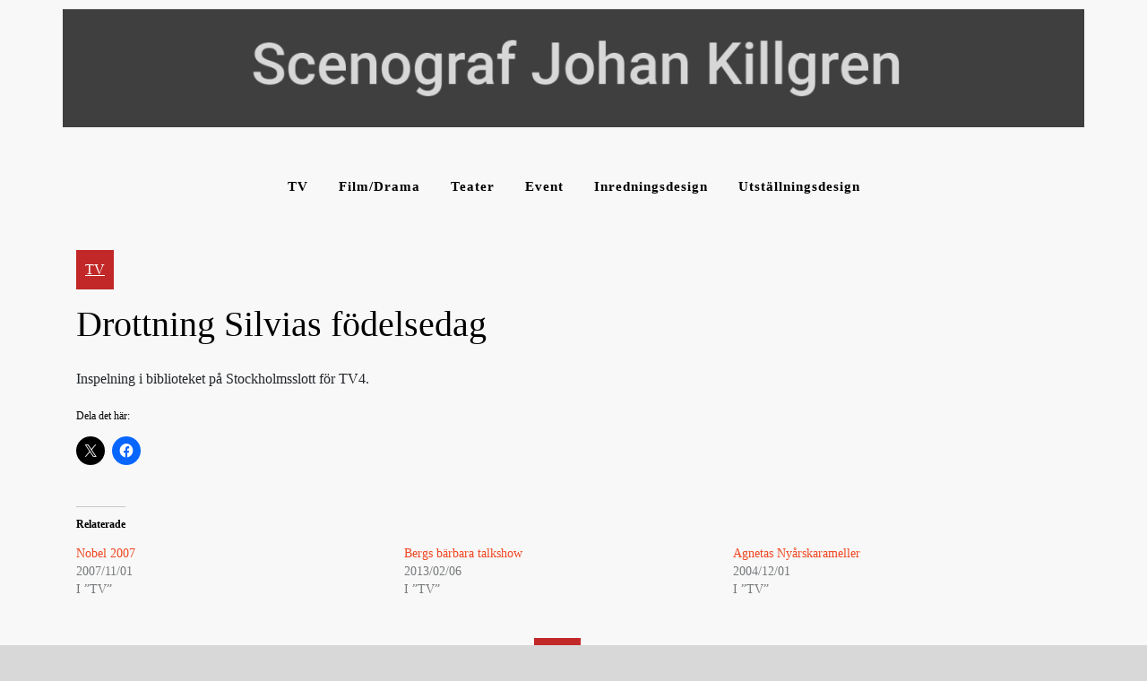

--- FILE ---
content_type: text/html; charset=UTF-8
request_url: http://johankillgren.se/drottning-silvias-fodelsedag/
body_size: 8678
content:
<!doctype html>
<html lang="sv-SE">

<head>
    <meta charset="UTF-8">
    <meta name="viewport" content="width=device-width, initial-scale=1">
    <link rel="profile" href="https://gmpg.org/xfn/11">
    <title>Drottning Silvias födelsedag</title>
<meta name='robots' content='max-image-preview:large' />
<link rel='dns-prefetch' href='//stats.wp.com' />
<link rel='dns-prefetch' href='//fonts.googleapis.com' />
<link rel='dns-prefetch' href='//v0.wordpress.com' />
<link rel='preconnect' href='//c0.wp.com' />
<link rel='preconnect' href='//i0.wp.com' />
<link rel="alternate" type="application/rss+xml" title=" &raquo; Webbflöde" href="http://johankillgren.se/feed/" />
<link rel="alternate" type="application/rss+xml" title=" &raquo; Kommentarsflöde" href="http://johankillgren.se/comments/feed/" />
<link rel="alternate" type="application/rss+xml" title=" &raquo; Kommentarsflöde för Drottning Silvias födelsedag" href="http://johankillgren.se/drottning-silvias-fodelsedag/feed/" />
<link rel="alternate" title="oEmbed (JSON)" type="application/json+oembed" href="http://johankillgren.se/wp-json/oembed/1.0/embed?url=http%3A%2F%2Fjohankillgren.se%2Fdrottning-silvias-fodelsedag%2F" />
<link rel="alternate" title="oEmbed (XML)" type="text/xml+oembed" href="http://johankillgren.se/wp-json/oembed/1.0/embed?url=http%3A%2F%2Fjohankillgren.se%2Fdrottning-silvias-fodelsedag%2F&#038;format=xml" />
<style id='wp-img-auto-sizes-contain-inline-css'>
img:is([sizes=auto i],[sizes^="auto," i]){contain-intrinsic-size:3000px 1500px}
/*# sourceURL=wp-img-auto-sizes-contain-inline-css */
</style>
<link rel='stylesheet' id='jetpack_related-posts-css' href='https://c0.wp.com/p/jetpack/15.4/modules/related-posts/related-posts.css' media='all' />
<style id='wp-emoji-styles-inline-css'>

	img.wp-smiley, img.emoji {
		display: inline !important;
		border: none !important;
		box-shadow: none !important;
		height: 1em !important;
		width: 1em !important;
		margin: 0 0.07em !important;
		vertical-align: -0.1em !important;
		background: none !important;
		padding: 0 !important;
	}
/*# sourceURL=wp-emoji-styles-inline-css */
</style>
<style id='wp-block-library-inline-css'>
:root{--wp-block-synced-color:#7a00df;--wp-block-synced-color--rgb:122,0,223;--wp-bound-block-color:var(--wp-block-synced-color);--wp-editor-canvas-background:#ddd;--wp-admin-theme-color:#007cba;--wp-admin-theme-color--rgb:0,124,186;--wp-admin-theme-color-darker-10:#006ba1;--wp-admin-theme-color-darker-10--rgb:0,107,160.5;--wp-admin-theme-color-darker-20:#005a87;--wp-admin-theme-color-darker-20--rgb:0,90,135;--wp-admin-border-width-focus:2px}@media (min-resolution:192dpi){:root{--wp-admin-border-width-focus:1.5px}}.wp-element-button{cursor:pointer}:root .has-very-light-gray-background-color{background-color:#eee}:root .has-very-dark-gray-background-color{background-color:#313131}:root .has-very-light-gray-color{color:#eee}:root .has-very-dark-gray-color{color:#313131}:root .has-vivid-green-cyan-to-vivid-cyan-blue-gradient-background{background:linear-gradient(135deg,#00d084,#0693e3)}:root .has-purple-crush-gradient-background{background:linear-gradient(135deg,#34e2e4,#4721fb 50%,#ab1dfe)}:root .has-hazy-dawn-gradient-background{background:linear-gradient(135deg,#faaca8,#dad0ec)}:root .has-subdued-olive-gradient-background{background:linear-gradient(135deg,#fafae1,#67a671)}:root .has-atomic-cream-gradient-background{background:linear-gradient(135deg,#fdd79a,#004a59)}:root .has-nightshade-gradient-background{background:linear-gradient(135deg,#330968,#31cdcf)}:root .has-midnight-gradient-background{background:linear-gradient(135deg,#020381,#2874fc)}:root{--wp--preset--font-size--normal:16px;--wp--preset--font-size--huge:42px}.has-regular-font-size{font-size:1em}.has-larger-font-size{font-size:2.625em}.has-normal-font-size{font-size:var(--wp--preset--font-size--normal)}.has-huge-font-size{font-size:var(--wp--preset--font-size--huge)}.has-text-align-center{text-align:center}.has-text-align-left{text-align:left}.has-text-align-right{text-align:right}.has-fit-text{white-space:nowrap!important}#end-resizable-editor-section{display:none}.aligncenter{clear:both}.items-justified-left{justify-content:flex-start}.items-justified-center{justify-content:center}.items-justified-right{justify-content:flex-end}.items-justified-space-between{justify-content:space-between}.screen-reader-text{border:0;clip-path:inset(50%);height:1px;margin:-1px;overflow:hidden;padding:0;position:absolute;width:1px;word-wrap:normal!important}.screen-reader-text:focus{background-color:#ddd;clip-path:none;color:#444;display:block;font-size:1em;height:auto;left:5px;line-height:normal;padding:15px 23px 14px;text-decoration:none;top:5px;width:auto;z-index:100000}html :where(.has-border-color){border-style:solid}html :where([style*=border-top-color]){border-top-style:solid}html :where([style*=border-right-color]){border-right-style:solid}html :where([style*=border-bottom-color]){border-bottom-style:solid}html :where([style*=border-left-color]){border-left-style:solid}html :where([style*=border-width]){border-style:solid}html :where([style*=border-top-width]){border-top-style:solid}html :where([style*=border-right-width]){border-right-style:solid}html :where([style*=border-bottom-width]){border-bottom-style:solid}html :where([style*=border-left-width]){border-left-style:solid}html :where(img[class*=wp-image-]){height:auto;max-width:100%}:where(figure){margin:0 0 1em}html :where(.is-position-sticky){--wp-admin--admin-bar--position-offset:var(--wp-admin--admin-bar--height,0px)}@media screen and (max-width:600px){html :where(.is-position-sticky){--wp-admin--admin-bar--position-offset:0px}}

/*# sourceURL=wp-block-library-inline-css */
</style><style id='global-styles-inline-css'>
:root{--wp--preset--aspect-ratio--square: 1;--wp--preset--aspect-ratio--4-3: 4/3;--wp--preset--aspect-ratio--3-4: 3/4;--wp--preset--aspect-ratio--3-2: 3/2;--wp--preset--aspect-ratio--2-3: 2/3;--wp--preset--aspect-ratio--16-9: 16/9;--wp--preset--aspect-ratio--9-16: 9/16;--wp--preset--color--black: #000000;--wp--preset--color--cyan-bluish-gray: #abb8c3;--wp--preset--color--white: #ffffff;--wp--preset--color--pale-pink: #f78da7;--wp--preset--color--vivid-red: #cf2e2e;--wp--preset--color--luminous-vivid-orange: #ff6900;--wp--preset--color--luminous-vivid-amber: #fcb900;--wp--preset--color--light-green-cyan: #7bdcb5;--wp--preset--color--vivid-green-cyan: #00d084;--wp--preset--color--pale-cyan-blue: #8ed1fc;--wp--preset--color--vivid-cyan-blue: #0693e3;--wp--preset--color--vivid-purple: #9b51e0;--wp--preset--gradient--vivid-cyan-blue-to-vivid-purple: linear-gradient(135deg,rgb(6,147,227) 0%,rgb(155,81,224) 100%);--wp--preset--gradient--light-green-cyan-to-vivid-green-cyan: linear-gradient(135deg,rgb(122,220,180) 0%,rgb(0,208,130) 100%);--wp--preset--gradient--luminous-vivid-amber-to-luminous-vivid-orange: linear-gradient(135deg,rgb(252,185,0) 0%,rgb(255,105,0) 100%);--wp--preset--gradient--luminous-vivid-orange-to-vivid-red: linear-gradient(135deg,rgb(255,105,0) 0%,rgb(207,46,46) 100%);--wp--preset--gradient--very-light-gray-to-cyan-bluish-gray: linear-gradient(135deg,rgb(238,238,238) 0%,rgb(169,184,195) 100%);--wp--preset--gradient--cool-to-warm-spectrum: linear-gradient(135deg,rgb(74,234,220) 0%,rgb(151,120,209) 20%,rgb(207,42,186) 40%,rgb(238,44,130) 60%,rgb(251,105,98) 80%,rgb(254,248,76) 100%);--wp--preset--gradient--blush-light-purple: linear-gradient(135deg,rgb(255,206,236) 0%,rgb(152,150,240) 100%);--wp--preset--gradient--blush-bordeaux: linear-gradient(135deg,rgb(254,205,165) 0%,rgb(254,45,45) 50%,rgb(107,0,62) 100%);--wp--preset--gradient--luminous-dusk: linear-gradient(135deg,rgb(255,203,112) 0%,rgb(199,81,192) 50%,rgb(65,88,208) 100%);--wp--preset--gradient--pale-ocean: linear-gradient(135deg,rgb(255,245,203) 0%,rgb(182,227,212) 50%,rgb(51,167,181) 100%);--wp--preset--gradient--electric-grass: linear-gradient(135deg,rgb(202,248,128) 0%,rgb(113,206,126) 100%);--wp--preset--gradient--midnight: linear-gradient(135deg,rgb(2,3,129) 0%,rgb(40,116,252) 100%);--wp--preset--font-size--small: 13px;--wp--preset--font-size--medium: 20px;--wp--preset--font-size--large: 36px;--wp--preset--font-size--x-large: 42px;--wp--preset--spacing--20: 0.44rem;--wp--preset--spacing--30: 0.67rem;--wp--preset--spacing--40: 1rem;--wp--preset--spacing--50: 1.5rem;--wp--preset--spacing--60: 2.25rem;--wp--preset--spacing--70: 3.38rem;--wp--preset--spacing--80: 5.06rem;--wp--preset--shadow--natural: 6px 6px 9px rgba(0, 0, 0, 0.2);--wp--preset--shadow--deep: 12px 12px 50px rgba(0, 0, 0, 0.4);--wp--preset--shadow--sharp: 6px 6px 0px rgba(0, 0, 0, 0.2);--wp--preset--shadow--outlined: 6px 6px 0px -3px rgb(255, 255, 255), 6px 6px rgb(0, 0, 0);--wp--preset--shadow--crisp: 6px 6px 0px rgb(0, 0, 0);}:where(.is-layout-flex){gap: 0.5em;}:where(.is-layout-grid){gap: 0.5em;}body .is-layout-flex{display: flex;}.is-layout-flex{flex-wrap: wrap;align-items: center;}.is-layout-flex > :is(*, div){margin: 0;}body .is-layout-grid{display: grid;}.is-layout-grid > :is(*, div){margin: 0;}:where(.wp-block-columns.is-layout-flex){gap: 2em;}:where(.wp-block-columns.is-layout-grid){gap: 2em;}:where(.wp-block-post-template.is-layout-flex){gap: 1.25em;}:where(.wp-block-post-template.is-layout-grid){gap: 1.25em;}.has-black-color{color: var(--wp--preset--color--black) !important;}.has-cyan-bluish-gray-color{color: var(--wp--preset--color--cyan-bluish-gray) !important;}.has-white-color{color: var(--wp--preset--color--white) !important;}.has-pale-pink-color{color: var(--wp--preset--color--pale-pink) !important;}.has-vivid-red-color{color: var(--wp--preset--color--vivid-red) !important;}.has-luminous-vivid-orange-color{color: var(--wp--preset--color--luminous-vivid-orange) !important;}.has-luminous-vivid-amber-color{color: var(--wp--preset--color--luminous-vivid-amber) !important;}.has-light-green-cyan-color{color: var(--wp--preset--color--light-green-cyan) !important;}.has-vivid-green-cyan-color{color: var(--wp--preset--color--vivid-green-cyan) !important;}.has-pale-cyan-blue-color{color: var(--wp--preset--color--pale-cyan-blue) !important;}.has-vivid-cyan-blue-color{color: var(--wp--preset--color--vivid-cyan-blue) !important;}.has-vivid-purple-color{color: var(--wp--preset--color--vivid-purple) !important;}.has-black-background-color{background-color: var(--wp--preset--color--black) !important;}.has-cyan-bluish-gray-background-color{background-color: var(--wp--preset--color--cyan-bluish-gray) !important;}.has-white-background-color{background-color: var(--wp--preset--color--white) !important;}.has-pale-pink-background-color{background-color: var(--wp--preset--color--pale-pink) !important;}.has-vivid-red-background-color{background-color: var(--wp--preset--color--vivid-red) !important;}.has-luminous-vivid-orange-background-color{background-color: var(--wp--preset--color--luminous-vivid-orange) !important;}.has-luminous-vivid-amber-background-color{background-color: var(--wp--preset--color--luminous-vivid-amber) !important;}.has-light-green-cyan-background-color{background-color: var(--wp--preset--color--light-green-cyan) !important;}.has-vivid-green-cyan-background-color{background-color: var(--wp--preset--color--vivid-green-cyan) !important;}.has-pale-cyan-blue-background-color{background-color: var(--wp--preset--color--pale-cyan-blue) !important;}.has-vivid-cyan-blue-background-color{background-color: var(--wp--preset--color--vivid-cyan-blue) !important;}.has-vivid-purple-background-color{background-color: var(--wp--preset--color--vivid-purple) !important;}.has-black-border-color{border-color: var(--wp--preset--color--black) !important;}.has-cyan-bluish-gray-border-color{border-color: var(--wp--preset--color--cyan-bluish-gray) !important;}.has-white-border-color{border-color: var(--wp--preset--color--white) !important;}.has-pale-pink-border-color{border-color: var(--wp--preset--color--pale-pink) !important;}.has-vivid-red-border-color{border-color: var(--wp--preset--color--vivid-red) !important;}.has-luminous-vivid-orange-border-color{border-color: var(--wp--preset--color--luminous-vivid-orange) !important;}.has-luminous-vivid-amber-border-color{border-color: var(--wp--preset--color--luminous-vivid-amber) !important;}.has-light-green-cyan-border-color{border-color: var(--wp--preset--color--light-green-cyan) !important;}.has-vivid-green-cyan-border-color{border-color: var(--wp--preset--color--vivid-green-cyan) !important;}.has-pale-cyan-blue-border-color{border-color: var(--wp--preset--color--pale-cyan-blue) !important;}.has-vivid-cyan-blue-border-color{border-color: var(--wp--preset--color--vivid-cyan-blue) !important;}.has-vivid-purple-border-color{border-color: var(--wp--preset--color--vivid-purple) !important;}.has-vivid-cyan-blue-to-vivid-purple-gradient-background{background: var(--wp--preset--gradient--vivid-cyan-blue-to-vivid-purple) !important;}.has-light-green-cyan-to-vivid-green-cyan-gradient-background{background: var(--wp--preset--gradient--light-green-cyan-to-vivid-green-cyan) !important;}.has-luminous-vivid-amber-to-luminous-vivid-orange-gradient-background{background: var(--wp--preset--gradient--luminous-vivid-amber-to-luminous-vivid-orange) !important;}.has-luminous-vivid-orange-to-vivid-red-gradient-background{background: var(--wp--preset--gradient--luminous-vivid-orange-to-vivid-red) !important;}.has-very-light-gray-to-cyan-bluish-gray-gradient-background{background: var(--wp--preset--gradient--very-light-gray-to-cyan-bluish-gray) !important;}.has-cool-to-warm-spectrum-gradient-background{background: var(--wp--preset--gradient--cool-to-warm-spectrum) !important;}.has-blush-light-purple-gradient-background{background: var(--wp--preset--gradient--blush-light-purple) !important;}.has-blush-bordeaux-gradient-background{background: var(--wp--preset--gradient--blush-bordeaux) !important;}.has-luminous-dusk-gradient-background{background: var(--wp--preset--gradient--luminous-dusk) !important;}.has-pale-ocean-gradient-background{background: var(--wp--preset--gradient--pale-ocean) !important;}.has-electric-grass-gradient-background{background: var(--wp--preset--gradient--electric-grass) !important;}.has-midnight-gradient-background{background: var(--wp--preset--gradient--midnight) !important;}.has-small-font-size{font-size: var(--wp--preset--font-size--small) !important;}.has-medium-font-size{font-size: var(--wp--preset--font-size--medium) !important;}.has-large-font-size{font-size: var(--wp--preset--font-size--large) !important;}.has-x-large-font-size{font-size: var(--wp--preset--font-size--x-large) !important;}
/*# sourceURL=global-styles-inline-css */
</style>

<style id='classic-theme-styles-inline-css'>
/*! This file is auto-generated */
.wp-block-button__link{color:#fff;background-color:#32373c;border-radius:9999px;box-shadow:none;text-decoration:none;padding:calc(.667em + 2px) calc(1.333em + 2px);font-size:1.125em}.wp-block-file__button{background:#32373c;color:#fff;text-decoration:none}
/*# sourceURL=/wp-includes/css/classic-themes.min.css */
</style>
<link rel='stylesheet' id='logbook-wp-parent-style-css' href='http://johankillgren.se/wp-content/themes/logbook-wp/style.css?ver=6.9' media='all' />
<link rel='stylesheet' id='gridbook-blog-style-css' href='http://johankillgren.se/wp-content/themes/gridbook-blog/style.css?ver=6.9' media='all' />
<link rel='stylesheet' id='gridbook-blog-font-css' href='https://fonts.googleapis.com/css2?family=Yellowtail&#038;display=swap&#038;ver=6.9' media='all' />
<link rel='stylesheet' id='logbook-wp-style-css' href='http://johankillgren.se/wp-content/themes/gridbook-blog/style.css?ver=1.0.0' media='all' />
<link rel='stylesheet' id='bootstrap-css-css' href='http://johankillgren.se/wp-content/themes/logbook-wp/styles/css/bootstrap.css?ver=6.9' media='all' />
<link rel='stylesheet' id='font-awesome-css-css' href='http://johankillgren.se/wp-content/themes/logbook-wp/styles/css/font-awesome.css?ver=6.9' media='all' />
<link rel='stylesheet' id='logbook-wp-responsive-css-css' href='http://johankillgren.se/wp-content/themes/logbook-wp/styles/css/responsive.css?ver=6.9' media='all' />
<link rel='stylesheet' id='logbook-wp-font-css' href='https://fonts.googleapis.com/css2?family=Noto+Sans%3Awght%40400%3B700&#038;display=swap&#038;ver=6.9' media='all' />
<link rel='stylesheet' id='sharedaddy-css' href='https://c0.wp.com/p/jetpack/15.4/modules/sharedaddy/sharing.css' media='all' />
<link rel='stylesheet' id='social-logos-css' href='https://c0.wp.com/p/jetpack/15.4/_inc/social-logos/social-logos.min.css' media='all' />
<script id="jetpack_related-posts-js-extra">
var related_posts_js_options = {"post_heading":"h4"};
//# sourceURL=jetpack_related-posts-js-extra
</script>
<script src="https://c0.wp.com/p/jetpack/15.4/_inc/build/related-posts/related-posts.min.js" id="jetpack_related-posts-js"></script>
<script src="https://c0.wp.com/c/6.9/wp-includes/js/jquery/jquery.min.js" id="jquery-core-js"></script>
<script src="https://c0.wp.com/c/6.9/wp-includes/js/jquery/jquery-migrate.min.js" id="jquery-migrate-js"></script>
<script src="http://johankillgren.se/wp-content/themes/gridbook-blog/styles/js/gridbook-blog-main.js?ver=1" id="gridbook-blog-main-js"></script>
<link rel="https://api.w.org/" href="http://johankillgren.se/wp-json/" /><link rel="alternate" title="JSON" type="application/json" href="http://johankillgren.se/wp-json/wp/v2/posts/282" /><link rel="EditURI" type="application/rsd+xml" title="RSD" href="http://johankillgren.se/xmlrpc.php?rsd" />
<meta name="generator" content="WordPress 6.9" />
<link rel="canonical" href="http://johankillgren.se/drottning-silvias-fodelsedag/" />
<link rel='shortlink' href='https://wp.me/p4oYeL-4y' />
	<style>img#wpstats{display:none}</style>
				<style type="text/css">
					.site-title,
			.site-description {
				position: absolute;
				clip: rect(1px, 1px, 1px, 1px);
				}
					</style>
		<style id="custom-background-css">
body.custom-background { background-color: #d8d8d8; }
</style>
	
<!-- Jetpack Open Graph Tags -->
<meta property="og:type" content="article" />
<meta property="og:title" content="Drottning Silvias födelsedag" />
<meta property="og:url" content="http://johankillgren.se/drottning-silvias-fodelsedag/" />
<meta property="og:description" content="Inspelning i biblioteket på Stockholmsslott för TV4." />
<meta property="article:published_time" content="2003-11-30T23:00:43+00:00" />
<meta property="article:modified_time" content="2013-09-09T16:32:21+00:00" />
<meta property="og:image" content="https://s0.wp.com/i/blank.jpg" />
<meta property="og:image:width" content="200" />
<meta property="og:image:height" content="200" />
<meta property="og:image:alt" content="" />
<meta property="og:locale" content="sv_SE" />
<meta name="twitter:text:title" content="Drottning Silvias födelsedag" />
<meta name="twitter:card" content="summary" />

<!-- End Jetpack Open Graph Tags -->
</head>

<body class="wp-singular post-template-default single single-post postid-282 single-format-standard custom-background wp-custom-logo wp-theme-logbook-wp wp-child-theme-gridbook-blog">
        <div id="page" class="site">
        <a class="skip-link screen-reader-text" href="#primary">
            Hoppa till innehåll        </a>
                    <header id="masthead" class="wp-main-header">
                 <div class="nav-brand" >
                        <div class="container">
                            <div class="row">
                                <div class="logo-area text-center">
                                    <a href="http://johankillgren.se/" class="custom-logo-link" rel="home"><img width="1674" height="194" src="https://i0.wp.com/johankillgren.se/wp-content/uploads/2022/01/cropped-cropped-namn.png?fit=1674%2C194" class="custom-logo" alt="" decoding="async" fetchpriority="high" srcset="https://i0.wp.com/johankillgren.se/wp-content/uploads/2022/01/cropped-cropped-namn.png?w=1674 1674w, https://i0.wp.com/johankillgren.se/wp-content/uploads/2022/01/cropped-cropped-namn.png?resize=300%2C35 300w, https://i0.wp.com/johankillgren.se/wp-content/uploads/2022/01/cropped-cropped-namn.png?resize=1024%2C119 1024w, https://i0.wp.com/johankillgren.se/wp-content/uploads/2022/01/cropped-cropped-namn.png?resize=768%2C89 768w, https://i0.wp.com/johankillgren.se/wp-content/uploads/2022/01/cropped-cropped-namn.png?resize=1536%2C178 1536w, https://i0.wp.com/johankillgren.se/wp-content/uploads/2022/01/cropped-cropped-namn.png?w=1280 1280w" sizes="(max-width: 1674px) 100vw, 1674px" data-attachment-id="1264" data-permalink="http://johankillgren.se/cropped-cropped-namn-png/" data-orig-file="https://i0.wp.com/johankillgren.se/wp-content/uploads/2022/01/cropped-cropped-namn.png?fit=1674%2C194" data-orig-size="1674,194" data-comments-opened="0" data-image-meta="{&quot;aperture&quot;:&quot;0&quot;,&quot;credit&quot;:&quot;&quot;,&quot;camera&quot;:&quot;&quot;,&quot;caption&quot;:&quot;&quot;,&quot;created_timestamp&quot;:&quot;0&quot;,&quot;copyright&quot;:&quot;&quot;,&quot;focal_length&quot;:&quot;0&quot;,&quot;iso&quot;:&quot;0&quot;,&quot;shutter_speed&quot;:&quot;0&quot;,&quot;title&quot;:&quot;&quot;,&quot;orientation&quot;:&quot;0&quot;}" data-image-title="cropped-cropped-namn.png" data-image-description="&lt;p&gt;http://johankillgren.se/wp-content/uploads/2022/01/cropped-cropped-namn.png&lt;/p&gt;
" data-image-caption="" data-medium-file="https://i0.wp.com/johankillgren.se/wp-content/uploads/2022/01/cropped-cropped-namn.png?fit=300%2C35" data-large-file="https://i0.wp.com/johankillgren.se/wp-content/uploads/2022/01/cropped-cropped-namn.png?fit=640%2C74" /></a>                                            <p class="site-title">
                                                <a href="http://johankillgren.se/" rel="home">
                                                                                                    </a>
                                            </p>
                                                                    </div>
                            </div>
                        </div>
                    </div>
                                    <!-- Start Navbar Area -->
                    <div class="navbar-area">
                        <!-- Menu For Desktop Device -->
                        <div class="main-nav">
                            <nav id="site-navigation" class="logbook-wp-main-navigation" role="navigation" aria-label="">
                                <div class="wrapper logbook-wp-sticky ">
                                    <button type="button" class="logbook-wp-menu-toggle"> <span class="icon-bar"></span> <span class="icon-bar"></span> <span class="icon-bar"></span> </button>
                                    <div class="menu-kategorier-container"><ul id="logbook-wp-primary-menu" class="logbook-wp-nav-menu"><li id="menu-item-39" class="menu-item menu-item-type-taxonomy menu-item-object-category current-post-ancestor current-menu-parent current-post-parent menu-item-39"><a href="http://johankillgren.se/category/tv/">TV</a></li>
<li id="menu-item-36" class="menu-item menu-item-type-taxonomy menu-item-object-category menu-item-36"><a href="http://johankillgren.se/category/film/">Film/Drama</a></li>
<li id="menu-item-38" class="menu-item menu-item-type-taxonomy menu-item-object-category menu-item-38"><a href="http://johankillgren.se/category/teater/">Teater</a></li>
<li id="menu-item-37" class="menu-item menu-item-type-taxonomy menu-item-object-category menu-item-37"><a href="http://johankillgren.se/category/event/">Event</a></li>
<li id="menu-item-56" class="menu-item menu-item-type-taxonomy menu-item-object-category menu-item-56"><a href="http://johankillgren.se/category/inredningsdesign/">Inredningsdesign</a></li>
<li id="menu-item-40" class="menu-item menu-item-type-taxonomy menu-item-object-category menu-item-40"><a href="http://johankillgren.se/category/utstallningsdesign/">Utställningsdesign</a></li>
</ul></div>                                </div>
                                <!-- .wrapper -->
                            </nav>
                            <!-- #site-navigation -->
                            <a class="skip-link-menu-end-skip" href="javascript:void(0)"></a>
                        </div>
                    </div>
                   
            </header>    <section class="logbook-wp-wp-blog-section ptb-20 bg-color blog-details-shadow" id="primary">
        <div class="container">
                        <div class="row grid">
                                    <div class="col-lg-12">
                    <div class="blog-wrap">
		<div class="content-part p-0">
					 <div class="category-name"> <a href="http://johankillgren.se/category/tv/" rel="category tag">TV</a></div> 
			<h1 class="title mb-20">Drottning Silvias födelsedag</h1>		<div class="post-sub-link mb-25">
			<ul>
								
			</ul>
		</div>
		                             
		<p class="descriptison">
			<p>Inspelning i biblioteket på Stockholmsslott för TV4.</p>
<div class="sharedaddy sd-sharing-enabled"><div class="robots-nocontent sd-block sd-social sd-social-icon sd-sharing"><h3 class="sd-title">Dela det här:</h3><div class="sd-content"><ul><li class="share-twitter"><a rel="nofollow noopener noreferrer"
				data-shared="sharing-twitter-282"
				class="share-twitter sd-button share-icon no-text"
				href="http://johankillgren.se/drottning-silvias-fodelsedag/?share=twitter"
				target="_blank"
				aria-labelledby="sharing-twitter-282"
				>
				<span id="sharing-twitter-282" hidden>Klicka för att dela på X (Öppnas i ett nytt fönster)</span>
				<span>X</span>
			</a></li><li class="share-facebook"><a rel="nofollow noopener noreferrer"
				data-shared="sharing-facebook-282"
				class="share-facebook sd-button share-icon no-text"
				href="http://johankillgren.se/drottning-silvias-fodelsedag/?share=facebook"
				target="_blank"
				aria-labelledby="sharing-facebook-282"
				>
				<span id="sharing-facebook-282" hidden>Klicka för att dela på Facebook (Öppnas i ett nytt fönster)</span>
				<span>Facebook</span>
			</a></li><li class="share-end"></li></ul></div></div></div>
<div id='jp-relatedposts' class='jp-relatedposts' >
	<h3 class="jp-relatedposts-headline"><em>Relaterade</em></h3>
</div>		</p>

		<blockquote class="block"><p>
			<p>Inspelning i biblioteket på Stockholmsslott för TV4.</p>
<div class="sharedaddy sd-sharing-enabled"><div class="robots-nocontent sd-block sd-social sd-social-icon sd-sharing"><h3 class="sd-title">Dela det här:</h3><div class="sd-content"><ul><li class="share-twitter"><a rel="nofollow noopener noreferrer"
				data-shared="sharing-twitter-282"
				class="share-twitter sd-button share-icon no-text"
				href="http://johankillgren.se/drottning-silvias-fodelsedag/?share=twitter"
				target="_blank"
				aria-labelledby="sharing-twitter-282"
				>
				<span id="sharing-twitter-282" hidden>Klicka för att dela på X (Öppnas i ett nytt fönster)</span>
				<span>X</span>
			</a></li><li class="share-facebook"><a rel="nofollow noopener noreferrer"
				data-shared="sharing-facebook-282"
				class="share-facebook sd-button share-icon no-text"
				href="http://johankillgren.se/drottning-silvias-fodelsedag/?share=facebook"
				target="_blank"
				aria-labelledby="sharing-facebook-282"
				>
				<span id="sharing-facebook-282" hidden>Klicka för att dela på Facebook (Öppnas i ett nytt fönster)</span>
				<span>Facebook</span>
			</a></li><li class="share-end"></li></ul></div></div></div>		</p></blockquote>
				<div class="post-navigation">
						<div class="post-prev">
				<a href="http://johankillgren.se/guldnyckeln/">
					<div class="postnav-image">
						<i class="fa fa-chevron-left"></i>
						<div class="overlay"></div> 
					</div>
					<div class="prev-post-title">
						<span>PREVIOUS</span>
						<h6><a href="http://johankillgren.se/masterplan/" rel="prev">MasterPlan</a></h6>
					</div>
				</a>
			</div>
						<div class="post-next">
				<a href="http://johankillgren.se/big-brother-2004/">
					<div class="postnav-image">
						<i class="fa fa-chevron-right"></i>
						<div class="overlay"></div> 
					</div> 
					<div class="next-post-title">
						<span>Next</span>
						<h6><a href="http://johankillgren.se/big-brother-2004/" rel="next">Big Brother 2004</a></h6>
					</div>               
				</a>
			</div>
					</div>
			</div>
</div>                </div>
                                    <div class="col-lg-4">
                                            </div>
                                </div>
        </div>
    </section>
        <footer class="footer-section">
                        <div class="copyright-footer">
                    <div class="container">
                        <div class="row justify-content-center">
                            <div class="col-lg-6 text-lg-center align-self-center">
                                <p>Drivs med WordPress</p>
                            </div>
                        </div>
                    </div>
                </div>
                </footer>
    <button onclick="topFunction()" id="myBtn" title="Go to top">
        <i class="fa fa-angle-up"></i>
    </button> 
</div><!-- #page -->
<script type="speculationrules">
{"prefetch":[{"source":"document","where":{"and":[{"href_matches":"/*"},{"not":{"href_matches":["/wp-*.php","/wp-admin/*","/wp-content/uploads/*","/wp-content/*","/wp-content/plugins/*","/wp-content/themes/gridbook-blog/*","/wp-content/themes/logbook-wp/*","/*\\?(.+)"]}},{"not":{"selector_matches":"a[rel~=\"nofollow\"]"}},{"not":{"selector_matches":".no-prefetch, .no-prefetch a"}}]},"eagerness":"conservative"}]}
</script>

	<script type="text/javascript">
		window.WPCOM_sharing_counts = {"http://johankillgren.se/drottning-silvias-fodelsedag/":282};
	</script>
				<script src="http://johankillgren.se/wp-content/themes/logbook-wp/styles/js/logbook-wp-main.js?ver=1.0.0" id="logbook-wp-main.js-js"></script>
<script src="http://johankillgren.se/wp-content/themes/logbook-wp/styles/js/bootstrap.js?ver=1.0.0" id="bootstrap-js-js"></script>
<script src="http://johankillgren.se/wp-content/themes/logbook-wp/styles/js/navigation.js?ver=1.0.0" id="logbook-wp-navigation-js"></script>
<script id="jetpack-stats-js-before">
_stq = window._stq || [];
_stq.push([ "view", {"v":"ext","blog":"65056771","post":"282","tz":"1","srv":"johankillgren.se","j":"1:15.4"} ]);
_stq.push([ "clickTrackerInit", "65056771", "282" ]);
//# sourceURL=jetpack-stats-js-before
</script>
<script src="https://stats.wp.com/e-202604.js" id="jetpack-stats-js" defer data-wp-strategy="defer"></script>
<script id="sharing-js-js-extra">
var sharing_js_options = {"lang":"en","counts":"1","is_stats_active":"1"};
//# sourceURL=sharing-js-js-extra
</script>
<script src="https://c0.wp.com/p/jetpack/15.4/_inc/build/sharedaddy/sharing.min.js" id="sharing-js-js"></script>
<script id="sharing-js-js-after">
var windowOpen;
			( function () {
				function matches( el, sel ) {
					return !! (
						el.matches && el.matches( sel ) ||
						el.msMatchesSelector && el.msMatchesSelector( sel )
					);
				}

				document.body.addEventListener( 'click', function ( event ) {
					if ( ! event.target ) {
						return;
					}

					var el;
					if ( matches( event.target, 'a.share-twitter' ) ) {
						el = event.target;
					} else if ( event.target.parentNode && matches( event.target.parentNode, 'a.share-twitter' ) ) {
						el = event.target.parentNode;
					}

					if ( el ) {
						event.preventDefault();

						// If there's another sharing window open, close it.
						if ( typeof windowOpen !== 'undefined' ) {
							windowOpen.close();
						}
						windowOpen = window.open( el.getAttribute( 'href' ), 'wpcomtwitter', 'menubar=1,resizable=1,width=600,height=350' );
						return false;
					}
				} );
			} )();
var windowOpen;
			( function () {
				function matches( el, sel ) {
					return !! (
						el.matches && el.matches( sel ) ||
						el.msMatchesSelector && el.msMatchesSelector( sel )
					);
				}

				document.body.addEventListener( 'click', function ( event ) {
					if ( ! event.target ) {
						return;
					}

					var el;
					if ( matches( event.target, 'a.share-facebook' ) ) {
						el = event.target;
					} else if ( event.target.parentNode && matches( event.target.parentNode, 'a.share-facebook' ) ) {
						el = event.target.parentNode;
					}

					if ( el ) {
						event.preventDefault();

						// If there's another sharing window open, close it.
						if ( typeof windowOpen !== 'undefined' ) {
							windowOpen.close();
						}
						windowOpen = window.open( el.getAttribute( 'href' ), 'wpcomfacebook', 'menubar=1,resizable=1,width=600,height=400' );
						return false;
					}
				} );
			} )();
//# sourceURL=sharing-js-js-after
</script>
<script id="wp-emoji-settings" type="application/json">
{"baseUrl":"https://s.w.org/images/core/emoji/17.0.2/72x72/","ext":".png","svgUrl":"https://s.w.org/images/core/emoji/17.0.2/svg/","svgExt":".svg","source":{"concatemoji":"http://johankillgren.se/wp-includes/js/wp-emoji-release.min.js?ver=6.9"}}
</script>
<script type="module">
/*! This file is auto-generated */
const a=JSON.parse(document.getElementById("wp-emoji-settings").textContent),o=(window._wpemojiSettings=a,"wpEmojiSettingsSupports"),s=["flag","emoji"];function i(e){try{var t={supportTests:e,timestamp:(new Date).valueOf()};sessionStorage.setItem(o,JSON.stringify(t))}catch(e){}}function c(e,t,n){e.clearRect(0,0,e.canvas.width,e.canvas.height),e.fillText(t,0,0);t=new Uint32Array(e.getImageData(0,0,e.canvas.width,e.canvas.height).data);e.clearRect(0,0,e.canvas.width,e.canvas.height),e.fillText(n,0,0);const a=new Uint32Array(e.getImageData(0,0,e.canvas.width,e.canvas.height).data);return t.every((e,t)=>e===a[t])}function p(e,t){e.clearRect(0,0,e.canvas.width,e.canvas.height),e.fillText(t,0,0);var n=e.getImageData(16,16,1,1);for(let e=0;e<n.data.length;e++)if(0!==n.data[e])return!1;return!0}function u(e,t,n,a){switch(t){case"flag":return n(e,"\ud83c\udff3\ufe0f\u200d\u26a7\ufe0f","\ud83c\udff3\ufe0f\u200b\u26a7\ufe0f")?!1:!n(e,"\ud83c\udde8\ud83c\uddf6","\ud83c\udde8\u200b\ud83c\uddf6")&&!n(e,"\ud83c\udff4\udb40\udc67\udb40\udc62\udb40\udc65\udb40\udc6e\udb40\udc67\udb40\udc7f","\ud83c\udff4\u200b\udb40\udc67\u200b\udb40\udc62\u200b\udb40\udc65\u200b\udb40\udc6e\u200b\udb40\udc67\u200b\udb40\udc7f");case"emoji":return!a(e,"\ud83e\u1fac8")}return!1}function f(e,t,n,a){let r;const o=(r="undefined"!=typeof WorkerGlobalScope&&self instanceof WorkerGlobalScope?new OffscreenCanvas(300,150):document.createElement("canvas")).getContext("2d",{willReadFrequently:!0}),s=(o.textBaseline="top",o.font="600 32px Arial",{});return e.forEach(e=>{s[e]=t(o,e,n,a)}),s}function r(e){var t=document.createElement("script");t.src=e,t.defer=!0,document.head.appendChild(t)}a.supports={everything:!0,everythingExceptFlag:!0},new Promise(t=>{let n=function(){try{var e=JSON.parse(sessionStorage.getItem(o));if("object"==typeof e&&"number"==typeof e.timestamp&&(new Date).valueOf()<e.timestamp+604800&&"object"==typeof e.supportTests)return e.supportTests}catch(e){}return null}();if(!n){if("undefined"!=typeof Worker&&"undefined"!=typeof OffscreenCanvas&&"undefined"!=typeof URL&&URL.createObjectURL&&"undefined"!=typeof Blob)try{var e="postMessage("+f.toString()+"("+[JSON.stringify(s),u.toString(),c.toString(),p.toString()].join(",")+"));",a=new Blob([e],{type:"text/javascript"});const r=new Worker(URL.createObjectURL(a),{name:"wpTestEmojiSupports"});return void(r.onmessage=e=>{i(n=e.data),r.terminate(),t(n)})}catch(e){}i(n=f(s,u,c,p))}t(n)}).then(e=>{for(const n in e)a.supports[n]=e[n],a.supports.everything=a.supports.everything&&a.supports[n],"flag"!==n&&(a.supports.everythingExceptFlag=a.supports.everythingExceptFlag&&a.supports[n]);var t;a.supports.everythingExceptFlag=a.supports.everythingExceptFlag&&!a.supports.flag,a.supports.everything||((t=a.source||{}).concatemoji?r(t.concatemoji):t.wpemoji&&t.twemoji&&(r(t.twemoji),r(t.wpemoji)))});
//# sourceURL=http://johankillgren.se/wp-includes/js/wp-emoji-loader.min.js
</script>
    </body>
</html>

--- FILE ---
content_type: text/css
request_url: http://johankillgren.se/wp-content/themes/logbook-wp/style.css?ver=6.9
body_size: 11540
content:
/*!
Theme Name: Logbook WP
Theme URI:
Author: blogwp
Author URI:
Description: LogbookWP is free, personal, elegent WordPress blog theme. LogbookWP theme having setting in customizer and can check live change of settings. LogbookWP having topbar header, social icons, sidebar features and many more features. LogbookWP is a perfect responsive magazine style WordPress theme. This theme is suitable for news, newspaper, magazine, publishing, business and any kind of sites. LogbookWP is a 100% GPL and minimal WordPress blog theme. Also theme is Gutenberg ready. So it will work fie with the latest version of WordPress. Theme is compatible with all blocks and patterns of WordPress. This theme is developed based on customizer settings. You can see the live changes that you have made in customizer. LogbookWP also comes with added custom widgets for author, featured posts and social icons. It has top level menu, social icons, slider, promotional banner, sidebar option & many more other features. In addition, it has copyright text, go to the top, footer widgets, blog page options, related posts, sidebar, etc. This theme is lightweight and easy to use theme for travel blog, food blog, technology blog and fashion blog or any type of news website. You can also use this theme for personal blog and magazine sites too. Furthermore, it comes with demo data to make the site like the demo, detailed documentation including video and text, free support via chat and forum. It is developed by the experts WordPress developers so that you will never look for alternatives after using this theme. Try this awesome and carefully crafted theme today.
Version: 1.0.7
Tested up to: 5.8
Requires PHP: 5.6
License: GNU General Public License v2 or later
License URI: LICENSE
Text Domain: logbook-wp
Tags: Blog, news, two-columns, right-sidebar, custom-background, custom-logo, custom-menu, featured-images, threaded-comments, translation-ready, editor-style, footer-widgets, theme-options, full-width-template, sticky-post, custom-header, custom-colors, flexible-header, grid-Layout, one-column, three-columns, left-sidebar , post-formats, rtl-language-support, block-styles, wide-blocks, entertainment, featured-image-header, front-page-post-form

This theme, like WordPress, is licensed under the GPL.
Use it to make something cool, have fun, and share what you've learned.

logbook-wp is based on Underscores https://underscores.me/, (C) 2012-2020 Automattic, Inc.
Underscores is distributed under the terms of the GNU GPL v2 or later.

Normalizing styles have been helped along thanks to the fine work of
Nicolas Gallagher and Jonathan Neal https://necolas.github.io/normalize.css/
*/
 
html{
  scroll-behavior: smooth;
}

*{
  margin: 0;
  padding: 0;
  box-sizing: border-box;
}

body {
    font-family: 'Noto Sans', sans-serif;
}

a{
  text-decoration: none;
  color: #000;
}

.wp-caption-text{}
.gallery-caption{}
.bypostauthor{}
.alignright{}
.alignleft{}
.aligncenter{}

.page_link ul li a{
  color: #ef4620;
}

.page_link a{
  color: #ef4620;
  text-decoration: underline;
}
 
a:hover{
  text-decoration: underline;
  color: #ef4620;
}

.logbook-wp-wp-blog-section a:focus{
  text-decoration: underline;
  color: #ef4620 !important;
}

.widget-area li{
  list-style: none;
}

.blog-wrap ul li a{
  color:#ef4620; 
}

.blog-wrap p a{
  color:#ef4620; 
  text-decoration: underline;
}

.blog-wrap .wp-block-button{
  margin: 15px 0px;
}

.blog-details-shadow .blog-wrap{
  box-shadow: none !important;
}

img{
  max-width: 100%;
  height: auto;
}

table {
    border-collapse: collapse;
    border-spacing: 0;
    margin: 0 0 30px;
    width: 100%;
}

td, th {
    border: 1px solid #e7e7e7;
    padding: 7px 0;
    text-align: center !important;
}

dl {
    margin: 0 0 15px;
}

dl dt {
    font-weight: 700;
    margin: 0 0 5px;
    line-height: 1.7;
}

dl dd {
    margin: 0 0 15px;
    padding: 0 0 0 15px;
    line-height: 1.7;
}

.entry-content ul,ol{
  padding-left: 20px;
}

.entry-content li > ul, li > ol {
    margin-bottom: 0;
    margin-left: 1.5em;
    padding-left: 10px;
}

.ptb-100{
  padding-top: 100px;
  padding-bottom: 100px;
}

.ptb-20{
  padding-top: 20px;
  padding-bottom: 20px;
}

.mt-25{
  margin-top: 25px;
}

.mb-25{
  margin-bottom: 25px;
}

.mb-20{
  margin-bottom: 20px;
}

.mb-10{
  margin-bottom: 10px;
}

.mr-100{
  margin-right: 100px;
}

.pt-10{
  padding-top: 10px;
}

.wp-main-header{
  position: relative;
}


.wp-block-archives li a{
  color: #000;
}

.wp-main-header .navbar-area{
  position: relative;
  width: 100% !important;
}

.wp-main-header .logo-area{
  width: 100%;
  padding: 10px 0 30px 0;;
}

.wp-main-header .logo-area p{
  color: #94979e;
  font-size: 15px;
  text-transform: capitalize;
  font-weight: 400;
  line-height: 0;
  margin: 0;
  padding: 0;
}
.wp-main-header .logo-area .site-description{
    margin-top: 10px;    
}


.wp-main-header  .logo-area a{
  font-size: 95px;
  color: #2e2f33;
  font-weight: 800;
  line-height: 115px;
}

.wp-main-header .nav{
  width: 100% !important;
}

@media screen and (min-width: 991px) {
  .wp-main-header .navbar-nav .nav-item{
    margin: 0 5px;
    transition: all 0.5s;
  }
}

.wp-main-header .navbar-nav .nav-item .nav-link{
  position: relative;
  font-size: 15px;
  font-weight: 500;
  letter-spacing: 1px;
  text-transform: capitalize;
  color: #fff;
  transition: all 0.5s;
}

.wp-main-header .navbar-nav .nav-item .dropdown-menu {
    margin: 8px auto;
    background-color: #fff;
    border-radius: 0;
    border:none;
    padding: 0;
    box-shadow: 0 0 25px rgba(24,24,24,.3);
    transition: all 0.5s;
}

@media screen and (min-width: 991px) {
  .wp-main-header .navbar-nav .nav-item:hover .dropdown-menu{
    display: block;
  }
  .wp-main-header .navbar-nav .nav-item .dropdown-menu {
    width: 200px;
  }
}

.dropdown-menu.show {
   display: none;
}

.wp-main-header .navbar-nav .nav-item .dropdown-menu .dropdown-item {
    color: #000;
    text-align: left;
    padding: 10px 25px;
    border-bottom: 1px solid rgb(136 136 136 / 0.2);
    transition: all 0.3s;
}

.wp-main-header .navbar-nav .nav-item .dropdown-menu .dropdown-item:last-child{
    border: none;
}

.wp-main-header .navbar-nav .nav-item .dropdown-menu .dropdown-item:hover{
    background-color: #1f1f1f;
    color: #fff;
}

.wp-main-header .navbar-nav .nav-item .nav-link:hover {
    color: #fff;
}

.wp-main-header .navbar-light .navbar-nav .active>.nav-link{
    color: #fff;
}

/*=================================
Navbar Area
====================================*/

.sticky-nav {
  top: 0;
  position: static;
  -webkit-animation: 900ms ease-in-out 5s normal none 1 running fadeInDown;
          animation: 900ms ease-in-out 5s normal none 1 running fadeInDown;
  -webkit-transition: 0.9s;
  transition: 0.9s;
  width: 100% !important;
  z-index: 999;
}


.sticky-nav {
  top: 0;
  position: fixed;
  -webkit-animation: 900ms ease-in-out 5s normal none 1 running fadeInDown;
          animation: 900ms ease-in-out 5s normal none 1 running fadeInDown;
  -webkit-transition: 0.9s;
  transition: 0.9s;
  width: 100% !important;
  z-index: 999;
}

.sticky-nav .main-nav {
  top: 0;
  background-color: #000;
  position: fixed;
  z-index: 9999;
  padding: 0 !important;
  -webkit-box-shadow: 0 0 15px rgba(0, 0, 0, 0.3);
          box-shadow: 0 0 15px rgba(0, 0, 0, 0.3);
}

.sticky-nav .navbar {
  padding: 5px 0 !important;
}

.sticky-nav .dropdown-menu {
  margin: 5px 0 !important;
}

.box-shadow{
  box-shadow: 0 0 15px rgb(0 0 0 / 15%);
}

.br-15{
  border-radius: 15px;
}

.logbook-wp-main-navigation {
    display: block;
    position: relative;
    text-align: center;
}
.logbook-wp-main-navigation .wrapper {
    background:  #2e2f33;
    padding: 10px 0;
}
.logbook-wp-main-navigation ul ul {
    background-color: #fff;
    text-align: left;
    padding: 0;
}
.logbook-wp-main-navigation ul ul a:after {
    float: right;
}
.logbook-wp-main-navigation ul {
    display: none;
    list-style: none;
    margin: 0;
    padding-left: 0;
}
.logbook-wp-main-navigation li {
    position: relative;
}
.logbook-wp-main-navigation ul.logbook-wp-nav-menu > li > a {
    color: #ffffff;
    text-align: left;
    position: relative;
    font-size: 15px;
    font-weight: 500;
    letter-spacing: 1px;
    text-transform: capitalize;
    transition: all 0.5s;
}
.logbook-wp-main-navigation ul.logbook-wp-nav-menu > li:hover > a,
.logbook-wp-main-navigation ul.logbook-wp-nav-menu > li.focus > a {
    color: #ef4620;
}
.logbook-wp-main-navigation form.search-form input {
    background-color: #111;
    border-color: #111;
    color: #111;
    font-weight: 400;
}

.logbook-wp-main-navigation a {
    display: block;
    font-weight: 600;
    color: #212121;
    font-size: 16px;
    position: relative;
    font-size: 15px;
    font-weight: 500;
    letter-spacing: 1px;
    text-transform: capitalize;
    transition: all 0.5s;
}
.logbook-wp-main-navigation ul ul {
    float: left;
    position: absolute;
    top: 100%;
    left: -999em;
    z-index: 99999;
}
.logbook-wp-main-navigation ul ul ul {
    left: -999em;
    top: 0;
}
.logbook-wp-main-navigation ul ul a {
    width: 225px;
}
.logbook-wp-main-navigation ul.logbook-wp-nav-menu .current_page_item > a,
.logbook-wp-main-navigation ul.logbook-wp-nav-menu .current-menu-item > a,
.logbook-wp-main-navigation ul.logbook-wp-nav-menu .current_page_ancestor > a,
.logbook-wp-main-navigation ul.logbook-wp-nav-menu .current-menu-ancestor > a {
    color: #ef4620;
}
form.search-form {
    width: 100%;
    max-width: 100%;
    position: relative;
}
.logbook-wp-main-navigation form.search-form {
    min-width: 320px;
}
input.search-field {
    height: 45px;
    padding: 0 50px 0 15px;
    width: 100%;
}
.logbook-wp-menu-toggle {
    font-size: 16px;
    margin: auto;
    padding: 25px 30px;
    position: relative;
    background-color: transparent;
    border: none;
}
.logbook-wp-menu-toggle:hover,
.logbook-wp-menu-toggle:focus {
    outline: 1px dotted #fff;
}
.logbook-wp-menu-toggle span {
    position: absolute;
    top: 50%;
    left: 0;
    display: block;
    width: 40px;
    height: 4px;
    background-color: #fff;
    font-size: 0px;
    -webkit-touch-callout: none;
    -webkit-user-select: none;
    -khtml-user-select: none;
    -moz-user-select: none;
    -ms-user-select: none;
    user-select: none;
    -webkit-transition: background-color 0.3s;
    transition: background-color 0.3s;
    right: 0;
    margin: 0 auto;
}
.logbook-wp-menu-toggle span:before, 
.logbook-wp-menu-toggle span:after {
    content: '';
    position: absolute;
    left: 0;
    width: 100%;
    height: 100%;
    background: #fff;
    -webkit-transition: -webkit-transform 0.3s;
    -moz-transition: -webkit-transform 0.3s;
    -ms-transition: -webkit-transform 0.3s;
    -o-transition: -webkit-transform 0.3s;
    transition: transform 0.3s;
}
.logbook-wp-menu-toggle span:before {
    -webkit-transform: translateY(-250%);
    -moz-transform: translateY(-250%);
    -ms-transform: translateY(-250%);
    -o-transform: translateY(-250%);
    transform: translateY(-250%);
}
.logbook-wp-menu-toggle span:after {
    -webkit-transform: translateY(250%);
    -moz-transform: translateY(250%);
    -ms-transform: translateY(250%);
    -o-transform: translateY(250%);
    transform: translateY(250%);
}
.logbook-wp-menu-toggle.close-menu span {
    background-color: transparent;
}
.logbook-wp-menu-toggle.close-menu span:before {
    -webkit-transform: translateY(0) rotate(45deg);
    -moz-transform: translateY(0) rotate(45deg);
    -ms-transform: translateY(0) rotate(45deg);
    -o-transform: translateY(0) rotate(45deg);
    transform: translateY(0) rotate(45deg);
}
.logbook-wp-menu-toggle.close-menu span:after {
    -webkit-transform: translateY(0) rotate(-45deg);
    -moz-transform: translateY(0) rotate(-45deg);
    -ms-transform: translateY(0) rotate(-45deg);
    -o-transform: translateY(0) rotate(-45deg);
    transform: translateY(0) rotate(-45deg);
}
button.dropdown-toggle {
    padding: 0;
    position: absolute;
    top: 0;
    right: 0;
    z-index: 10;
    background-color: transparent;
    color: #000;
    border: none;
    width: 50px;
    height: 57px;
    line-height: 50px;
}
button.dropdown-toggle.active i {
    transform: rotate(-180deg);
    transform-origin: center;
}

@media screen and (min-width: 1024px) {

  #top-bar {
        padding: 5px 0;
    }
    .site-branding {
        padding: 30px 0;
    }
    .menu-sticky #masthead.nav-shrink {
        position: sticky;
        top: 0;
        padding: 3px 0;
        box-shadow: 0 6px 12px rgba(0, 0, 0, 0.10);
    }
    .customize-support.menu-sticky #masthead.nav-shrink {
        top: 32px;
    }
    .logbook-wp-main-navigation ul#logbook-wp-primary-menu > li {
        text-align: center;
    }
    .logbook-wp-main-navigation ul.logbook-wp-nav-menu > li.fa,
    .logbook-wp-main-navigation ul.logbook-wp-nav-menu > li.fas,
    .logbook-wp-main-navigation ul.logbook-wp-nav-menu > li.far,
    .logbook-wp-main-navigation ul.logbook-wp-nav-menu > li.fal,
    .logbook-wp-main-navigation ul.logbook-wp-nav-menu > li.fab {
        padding: 15px 25px;
    }
    .logbook-wp-main-navigation ul.logbook-wp-nav-menu > li.fa > a,
    .logbook-wp-main-navigation ul.logbook-wp-nav-menu > li.fas > a,
    .logbook-wp-main-navigation ul.logbook-wp-nav-menu > li.far > a,
    .logbook-wp-main-navigation ul.logbook-wp-nav-menu > li.fal > a,
    .logbook-wp-main-navigation ul.logbook-wp-nav-menu > li.fab > a {
        padding-top: 50px;
        margin-top: -40px;
        position: relative;
        z-index: 9;
    }
    .logbook-wp-main-navigation .menu-item-has-children > a:after {
        content: "\f067";
        padding-left: 8px;
        -moz-osx-font-smoothing: grayscale;
        -webkit-font-smoothing: antialiased;
        display: inline-block;
        font-style: normal;
        font-variant: normal;
        text-rendering: auto;
        font-family: 'FontAwesome';
        font-weight: 900;
    }

    .logbook-wp-main-navigation .page_item_has_children > a:after {
        content: "\f067";
        padding-left: 8px;
        -moz-osx-font-smoothing: grayscale;
        -webkit-font-smoothing: antialiased;
        display: inline-block;
        font-style: normal;
        font-variant: normal;
        text-rendering: auto;
        font-family: 'FontAwesome';
        font-weight: 900;
    }

    .logbook-wp-main-navigation ul.logbook-wp-nav-menu > li > a {
        padding: 15px;
    }
    .logbook-wp-main-navigation ul ul li a {
        padding: 12px 15px;
        word-break: break-all;
    }
    .logbook-wp-main-navigation ul ul .menu-item-has-children > a:after {
        content: "\f067";
    }
    .logbook-wp-main-navigation ul.logbook-wp-nav-menu {
        display: block !important;
        height: auto !important;
    }
    .logbook-wp-main-navigation ul ul {
        box-shadow: 0px 0px 15px 0px rgba(0, 0, 0, 0.15);
    }
    .logbook-wp-main-navigation ul li:hover > ul,
    .logbook-wp-main-navigation ul li.focus > ul {
        left: 0;
        right: auto;
        display: block !important;
    }
    .logbook-wp-main-navigation ul ul li:hover > ul,
    .logbook-wp-main-navigation ul ul li.focus > ul {
        left: 100%;
        right: auto;
    }
    .logbook-wp-main-navigation ul ul li:hover > a,
    .logbook-wp-main-navigation ul ul li.focus > a {
        background-color: #ef4620;
        color: #fff;
    }
    .logbook-wp-main-navigation ul.sub-menu > li:last-child > a {
        border-bottom: none;
    }
    
    .logbook-wp-main-navigation ul ul > li:last-child {
        border-bottom: none;
    }
    .logbook-wp-main-navigation ul ul ul {
        top: 0;
    }
    .logbook-wp-main-navigation ul ul li a:hover,
    .logbook-wp-main-navigation ul ul li.current-menu-ancestor:hover > a {
        color: #fff !important;
    }
    .logbook-wp-main-navigation ul ul li a:focus,
    .logbook-wp-main-navigation ul ul li.current-menu-ancestor:focus > a {
        color: #fff !important;
    }

    .logbook-wp-menu-toggle {
        height: 80px;
        position: absolute;
        top: 50%;
        right: 35px;
        -webkit-transform: translateY(-50%);
        -moz-transform: translateY(-50%);
        -ms-transform: translateY(-50%);
        -o-transform: translateY(-50%);
        transform: translateY(-50%);
    }
    #search {
        position: absolute;
        z-index: 30;
        right: 0;
        top: 100%;
        display: none;
    }
    .logbook-wp-main-navigation .search-active .icon-search {
        display: none;
    }
    .logbook-wp-main-navigation .search-active .icon-close {
        display: inline-block;
    }
    #search:before {
        content: "";
        width: 0;
        height: 0;
        border-left: 9px solid transparent;
        border-right: 9px solid transparent;
        border-bottom: 9px solid #111;
        position: absolute;
        top: -9px;
        right: 5px;
    }
    button.dropdown-toggle {
        display: none;
    }
    .logbook-wp-menu-toggle {
        display: none;
    }
    .logbook-wp-main-navigation ul {
        display: block;
    }
    .logbook-wp-main-navigation li {
        display: inline-block;
    }
    .logbook-wp-main-navigation .left-menu {
        padding-left: 50px;
    }
    .logbook-wp-main-navigation ul.logbook-wp-nav-menu > li.left-menu > a,
    .logbook-wp-main-navigation ul.logbook-wp-nav-menu > li.right-menu > a {
        padding-left: 5px;
        padding-right: 5px;
    }
    .logbook-wp-main-navigation li.left-menu + li.right-menu:before {
        content: "/";
        position: absolute;
        top: 50%;
        margin-left: -6px;
        color: #fff;
        margin-top: -1px;
        -webkit-transform: translateY(-50%);
        -moz-transform: translateY(-50%);
        -ms-transform: translateY(-50%);
        -o-transform: translateY(-50%);
        transform: translateY(-50%);
    }
    .logbook-wp-main-navigation form.search-form {
        border: 20px solid #111;
    }
    .logbook-wp-main-navigation form.search-form input {
        background-color: #fff;
        border-color: #fff;
        color: #111;
    }
}

@media screen and (max-width: 1023px) {
    .sticky-nav {
      top: 0;
      position: static;
      -webkit-animation: 900ms ease-in-out 5s normal none 1 running fadeInDown;
              animation: 900ms ease-in-out 5s normal none 1 running fadeInDown;
      -webkit-transition: 0.9s;
      transition: 0.9s;
      width: 100% !important;
      z-index: 999;
    }
  .logbook-wp-main-navigation ul ul {
        border-top: 1px solid rgba(0, 0, 0, 0.10);
    }
    .logbook-wp-main-navigation ul ul ul {
        margin-top: 0;
    }
    .logbook-wp-main-navigation ul.logbook-wp-nav-menu li {
        border-bottom: 1px solid rgba(0, 0, 0, 0.10);
        display: block;
        width: 100%;
    }
    .logbook-wp-main-navigation ul.logbook-wp-nav-menu li:last-child {
        border-bottom: none;
    }
    .logbook-wp-main-navigation ul#logbook-wp-primary-menu > li {
        width: 100%;
        padding: 0;
    }
    .logbook-wp-main-navigation ul.logbook-wp-nav-menu > li {
        padding: 15px 0;
    }
    .logbook-wp-main-navigation ul ul a {
        width: 100%;
    }
    .logbook-wp-main-navigation ul ul,
    .logbook-wp-main-navigation ul ul ul {
        text-align: center;
        box-shadow: none;
        float: none;
        position: relative;
        top: 0;
        left: 0;
        margin-bottom: 0;
        display: none;
    }
    .logbook-wp-main-navigation ul.logbook-wp-nav-menu > li.fa, 
    .logbook-wp-main-navigation ul.logbook-wp-nav-menu > li.fas, 
    .logbook-wp-main-navigation ul.logbook-wp-nav-menu > li.far, 
    .logbook-wp-main-navigation ul.logbook-wp-nav-menu > li.fal, 
    .logbook-wp-main-navigation ul.logbook-wp-nav-menu > li.fab {
        padding: 15px 0;
    }
    .logbook-wp-main-navigation ul#logbook-wp-primary-menu > li:before {
        display: none;
    }
    .logbook-wp-main-navigation .menu-item-has-children > a:before {
        content: "";
        float: right;
        position: relative;
        right: 0;
        background-color: rgba(255, 255, 255, 0.20);
        width: 1px;
        height: 25px;
    }
    .logbook-wp-main-navigation .menu-item-has-children > a:after {
        padding-top: 3px;
    }
    .logbook-wp-main-navigation ul.sub-menu li a {
        border-left: none;
        text-align: justify;
        padding-left: 40px;
    }

    .logbook-wp-main-navigation ul.sub-menu li ul.sub-menu li a {
        border-left: none;
        text-align: justify;
        padding-left: 80px;
    }
    .logbook-wp-main-navigation ul.logbook-wp-nav-menu {
        margin-right: 0;
        background-color: #fff;
        margin-top: 25px;
    }
    .logbook-wp-main-navigation {
        position: static;
    }
    .logbook-wp-main-navigation a {
        color: #555555 !important;
        padding: 15px;
    }
    #masthead.site-header .logbook-wp-main-navigation ul.logbook-wp-nav-menu {
        margin-top: 0;
        position: absolute;
        top: 100%;
        left: auto;
        right: 0;
        width: 100%;
    }
    .logbook-wp-main-navigation .search-menu a {
        display: none;
    }
    .logbook-wp-main-navigation form.search-form input {
        background-color: #fff;
        border: none;
        min-height: 55px;
    }
    .logbook-wp-main-navigation form.search-form button.search-submit {
        height: 59px;
    }
    .logbook-wp-main-navigation form.search-form input {
        padding-left: 25px;
    }
}

@media screen and (max-width: 767px) {
    #masthead.site-header .logbook-wp-main-navigation ul.logbook-wp-nav-menu {
        max-width: 100%;
    }
  }

  @media screen and (max-width: 480px) {
    #masthead {
        padding: 0;
    }
    #masthead .wrapper {
        width: 100%;
        max-width: 100%;
        padding: 0;
    }
    .site-logo, 
    #site-identity {
        display: block;
    }
    .site-branding {
        min-height: auto;
        text-align: center;
        width: 100%;
        float: none;
        padding: 15px;
        border-bottom: 1px solid rgba(0, 0, 0, 0.10);
        display: block;
    }
    .logbook-wp-menu-toggle {
        margin: auto;
        float: none;
        display: block;
        width: 80PX;
        text-align: center;
        height: 80px;
    }
    .logbook-wp-main-navigation {
        float: none;
    }
  }

/*=================================
Navbar Area End
====================================*/

.banner-area {
    position: relative;
    padding: 20px 0;
    background: #ef4620;
}

.banner-area-link{
  margin-bottom: 0 !important;
}

.banner-area-link li {
    display: inline-block;
    position: relative;
    margin-right: 5px;
    font-size: 16px;
    font-weight: 500;
}

.banner-area-link li a {
    color: #fff;
    text-transform: capitalize;
    padding-right: 5px;
    letter-spacing: 1px;
    font-size: 16px;
    font-weight: 600;
}

.banner-area-link li.sep::after {
    content: '/';
    color: #fff;
}

.banner-area-link li:last-child {
    margin-right: 0;
}

.banner-area-link li span {
    font-size: 18px;
    font-weight: 500;
    color: #fff;
    text-transform: capitalize;
}

.nav-brand {
    background: #fff7f3;
}

.wp-index-blog-section{
  position: relative;
  padding: 40px;
  column-gap: 25px;
  background: #fff7f3;
  width: 100%;
  margin: 0 auto;
}


.entry-title {
    margin: 10px 0 15px 0;
    font-size: 30px;
    line-height: 1.8;
    color: #000000;
}

.post{
  position: relative;
  background: #fff;
  overflow: hidden;
  width: 100%;
  box-shadow: 0 0 10px rgba(0,0,0,.05);
  margin: 0 24px 24px 0;
  display: inline-block;
  border-radius: 10px;
  transition: all 0.25s ease-in-out;
}

.post img{
  width: 100%;
}

.post.post-overlay{
  position: relative;
}

.post.post-overlay .post-content{
  position: absolute;
  bottom: 0px;
}

.post.post-overlay .post-content .post-title{
  margin: 25px 0;
}

.post.post-overlay .post-content .category{
    background: #ef4620;
    color: #fff;
    font-size: 14px;
    padding: 7px 15px;
    border-radius: 50px;
    margin: 0px;
}

.post.post-overlay .post-content .post-title a,
.post.post-overlay .post-content .post-sub-link a,
.post.post-overlay .post-content .post-date{
  color: #fff;
  letter-spacing: 1px;
}

.post.post-overlay .post-sub-link ul:not(.author-category-meta):not(.post-categories) li:not(.entry-author-avatar):not(.entry-read-time):not(:last-child):after {
color: #fff;
} 

.post-overlay img{
  filter: brightness(60%);
  border-radius: 10px;
}

.post .post-content{
  padding: 20px 30px;
}

.post .post-title {
    font-size: 25px;
    margin: 0;
    word-wrap: break-word;
    overflow-wrap: break-word;
    word-break: break-all;
    word-break: break-word;
    line-height: 1.3;
}

.post .post-title a {
    text-decoration: none;
    color: #333;
    font-weight: 800;
    line-height: 30px;
    transition: all 0.4s;
}

.post .post-title a:hover{
  color: #ef4620;
}
.post .post-title a:focus{
  color: #ef4620;
  text-decoration: underline;
}

.post .post-sub-link{
    font-size: 13px;
    color: #000;
    font-weight: 800;
    text-transform: capitalize;
}

.post .post-sub-link.after-title {
    margin-top: 20px;
    font-size: 14px;
}


.post-sub-link ul {
    list-style: none;
    margin: 0;
    padding: 0;
}

.post-sub-link li {
    display: inline-block;
    margin: 0;
    padding: 0px 0 10px 0;
}

.post-text {
    height: 1px;
    overflow: hidden;
    position: absolute !important;
    width: 1px;
    word-wrap: normal !important;
}

.byline 
{
    text-transform: lowercase;
    font-style: normal;
    font-weight: 500;
    color: #94979e;
}

.post-sub-link i {
    font-style: normal;
    font-weight: 500;
    color: #94979e;
}

.post-sub-link a {
    text-decoration: none;
    display: inline-block;
    margin: 2px 0;
    text-transform: capitalize;
    font-weight: 800;
    color: #000 !important;
}

.posted-on{
    font-style: normal;
    font-weight: 500;
    color: #94979e;
}


.post-sub-link a:hover {
  color: #ef4620 !important;
}

.post-sub-link a:focus {
  color: #ef4620 !important;
  text-decoration: underline;
}

.post-sub-link ul:not(.author-category-meta):not(.post-categories) li:not(.entry-author-avatar):not(.entry-read-time):not(:last-child):after{
    content: "\2015";
    margin-left: 3px;
    color: #1f1f1f;
    font-weight: 500;
}

.post-description {
    margin-top: 5px;
    font-size: 16px;
    color: #94979e;
}
.logbook-wp-wp-blog-section{
    background: #fff7f3
}

.post-readmore {
    clear: both;
    display: block;
    padding: 23px 0 0;
    position: relative;
    margin-top: 30px;
    text-align: left;
    border-top: 1px solid #ef4620;
    color: #888;
    transition: 0.5s;
}

.read-more{
  transition: all 0.3s;
  color: #000;
}

.read-more:before {
    content: "\2015";
    margin-right: 2px;
    color: #888;
    height: 2px;
    font-weight: 500;
}

.read-more:hover{
  color: #ef4620;
}

.read-more:focus{
  color: #ef4620;
  text-decoration: underline;
}

.post-comment:before {
    font-family: "FontAwesome";
    content: "\f075";
    margin-left: 2px;
    color: #ccc;
    font-size: 18px;
    font-weight: 500;

}

.post-readmore .post-comment a {
  color: #000;
}

.post-readmore .post-comment a:hover{
  color:#ef4620;
  text-decoration: underline;
}

.post-readmore .post-comment a:focus{
  color:#ef4620;
  text-decoration: underline;
}

.post-readmore .post-comment {
    padding: 0 5px 0 15px;
    border-radius: 0;
    font-size: .875rem;
    font-weight: 800;
    float: right;
    position: relative;
}

.post-comment span {
    display: none;
}

.post-readmore .post-comment:after {
    content: '';
    width: 1px;
    height: 40px;
    position: absolute;
    top: -5px;
    left: 0;
    background:#f2f2f2;
}

@media screen and (min-width: 768px){
  .wp-index-blog-section{
    grid-gap: 32px;
    column-width:25vw;
  }
}

@media screen and (max-width: 768px){
.wp-main-header .logo-area {
    width: 100%;
    padding: 55px 0 30px 0;
 }
 .wp-index-blog-section{
    columns: 1 !important;
  }
}

@media screen and (max-width: 1024px){
  .wp-index-blog-section{
    columns: 2;
  }
}

.wp-full-width-sec{
    background: #fff7f3;
    padding: 40px 100px;
    width: 100%;
    margin: 0 auto;
}

/*.logbook-wp-wp-blog-section{
  background-color: #fff7f3;
}*/

.logbook-wp-wp-blog-section .blog-meta{
  display: flex;
  align-items: center;
  padding-left: 0;
}


.logbook-wp-wp-blog-section .blog-meta li a img{
  margin-right: 10px;
  border-radius: 50px;
  box-shadow: 0 5px 15px 5px rgba(0, 33, 85, .1);
}

.logbook-wp-wp-blog-section .blog-meta li a{
  font-size: 14px;
  transition: all 0.3s;
}

.logbook-wp-wp-blog-section .blog-meta li a:hover{
  color: #ef4620;
}

.logbook-wp-wp-blog-section .blog-meta li i{
  margin-left: 15px;
  margin-right: 2px;
  color: #ef4620;
  font-size: 15px;
}

.logbook-wp-wp-blog-section .blog-wrap{
  box-shadow: 0 0 15px rgb(0 0 0 / 15%);
  border-radius: 15px;
  overflow: hidden;
}

.logbook-wp-wp-blog-section .blog-wrap .image-part{
  position: relative;
}

.logbook-wp-wp-blog-section .blog-wrap .image-part img{
  max-width: 100%;
  border-radius: 6px;
  height: auto;
}

.logbook-wp-wp-blog-section .blog-wrap .content {
    position: relative;
    background: #fff;
    padding: 40px 50px;
}

.logbook-wp-wp-blog-section .blog-wrap .content-part .category-name a{
    width: auto;
    text-align: center;
    padding: 10px 10px;
    margin: 15px 0;
    background-color: #ef4620;
    color: #fff !important;
    display: inline-block;
}

.logbook-wp-wp-blog-section .blog-wrap .content-part .edit-link .post-edit-link{
  margin-left: 30px;
  color: #ef4620;
}

h1, h2, h3, h4, h5, h6 {
    margin-bottom: 1.0rem !important;
    
    font-style: normal;
    font-weight: 400 !important;
    color: #000000;
}

h1{
    font-size: 29px;
}
h2{
    font-size: 26px;
}
h3{
    font-size: 23px;
}
h4{
    font-size: 20px;
}
h5{
    font-size: 17px;
}

h6{
    font-size: 14px;
}


.entry-content blockquote {
    position: relative;
    margin: 0 0 40px;
    padding: 0 0 0 60px;
    border: none;
    font-family: 'Playfair Display', serif;
    font-size: 18px;
    font-style: normal;
    line-height: 1.65;
}

.entry-content blockquote:before {
    position: absolute;
    top: -4px;
    left: -4px;
    z-index: 0;
    font-family: 'Playfair Display', serif;
    content: '\201c';
    font-size: 120px;
    font-style: normal;
    line-height: 0.79;
    color:#ec0000;
}



.logbook-wp-wp-blog-section .blog-wrap .content-part .title{
  position: relative;
  word-break: break-all;
}

.logbook-wp-wp-blog-section .blog-wrap .content-part .title a{
  color: #000;
}

.logbook-wp-wp-blog-section .blog-wrap .content-part .title a:hover{
  color: #ef4620;
}

.logbook-wp-wp-blog-section .blog-wrap .content-part .descriptison{
  color: #120202;
  font-size: 15px;
  line-height: 28px;
  font-family: 'Noto Sans', sans-serif;
}

.logbook-wp-wp-blog-section .blog-wrap .content-part .read-more i{
  transition: all 0.5s;
  font-size: 20px;
  position: relative;
  top:4px;
  left: 2px;
}

.logbook-wp-wp-blog-section .blog-wrap .content-part .read-more{
  color: #ef4620;
  letter-spacing: 1px;
  transition: all 0.5s;
}

.logbook-wp-wp-blog-section .blog-wrap .content-part .read-more:hover i{
  margin-left: 6px;
}

.logbook-wp-wp-blog-section .blog-wrap .content-part .descriptison a{
  color: #ef4620;
}

.wp-caption {
    max-width: 100%;
    margin-top: 0;
    margin-bottom: 15px;
    padding: 5px 0 0;
}

.logbook-wp-wp-blog-section .blog-wrap .content-part h3 a{
  font-size: 22px;
  color: #000;
  font-weight: 700;
  transition: all 0.5s;
}

.logbook-wp-wp-blog-section .blog-wrap .content-part h3 a:hover{
  color: #ef4620;
}

.logbook-wp-wp-blog-section .blog-wrap .post-tags a:first-child {
    display: none;
}

.widget-area .widget{
    padding: 25px 15px 25px 30px;
    background: #fff !important;
    margin-bottom: 25px;
    border-radius: 15px;
    box-shadow: 0 0 15px rgb(0 0 0 / 15%);
}
.widget-area .widget_recent_entries ul li,.wp-block-group .wp-block-latest-posts li,.widget_recent_entries .wp-block-latest-posts li{
    align-items: center;
    padding: 10px 0;
    border-bottom: 1px solid rgb(131 131 131 / 0.2);
}

.wp-block-latest-comments .wp-block-latest-comments__comment-meta a{
    color: #000;
}
.wp-block-latest-comments .wp-block-latest-comments__comment-meta{
    color: #ef4620;
}
.wp-block-latest-comments .wp-block-latest-comments__comment-meta time{
    color: #848484;
}

.wp-block-latest-comments{
    padding-left: 0 !important;
}

.widget-area .widget_recent_entries ul li a {
  display: block;
  letter-spacing: 1px;
  color: #000;
  transition: all 0.5s;
  padding-bottom: 5px;
  font-weight: 600;
}

.widget-area .widget_recent_entries ul li span{
    position: relative;
    letter-spacing: 1px;
    font-size: 14px;
    margin-bottom: 20px;
    margin-left: 32px;
    color: #838383;
}
.widget-area .widget_recent_entries ul li span:before{
    content: '';
    position: absolute;
    top: 10px;
    left: -29px;
    width: 20px;
    height: 1px;
    background-color: #838383;
}

.logbook-wp-wp-blog-section .sidebar-left {
    padding: 30px 40px 15px 25px;
    border-radius: 15px;
    box-shadow: 0 0 15px rgb(0 0 0 / 15%);
}

.widget_search .search-form {
    position: relative;
}

.widget_search{
  background: transparent !important;
  padding: 0;
  margin-bottom: 25px;
}

.widget_search .search-form label{
  width: 100%;
}

.widget_text a{
  color: #ef4620;
}

.widget_search .search-form label .search-field {
    border: 2px solid #ddd;
    color: #444444;
    padding: 12px 17px;
    width: 100%;
    outline: none;
    border-radius: 15px;
    transition: all 0.5 ease-in-out;
}

.widget_search .wp-block-search .wp-block-search__input{
     padding: 12px 17px;
     border: 2px solid #ddd;
}

.widget_search .wp-block-search .search-icon{
    fill: white;
}

.widget_search .wp-block-search .wp-block-search__button{
    background: #ef4620;
    color: #fff;
}

.widget_search .search-form label .search-field:focus {
    border: 2px solid #ef4620;
}

.widget_search .search-form:after{
    font-family: 'fontAwesome';
    font-size: 1.2em;
    font-weight: 400;
    content: "\f002";
    color: #ef4620;
    position: absolute;
    top: 45%;
    right: 20px;
    transform: translate(0,-50%);
}
.widget_search .search-form .search-submit {
    padding: 13px 20px;
    border-radius: 2px;
    border: none;
    top: 0px;
    right: 0;
    position: absolute;
    color: transparent;
    background: 0 0;
    max-width: 45px;
    z-index: 2;
    
}


.page-content .search-form {
    position: relative;
}

.page-content{
  background: transparent !important;
  padding: 0;
  margin-bottom: 25px;
}

.page-content .search-form label{
  width: 100%;
}

.page-content .search-form label .search-field {
    border: 2px solid #ddd;
    color: #444444;
    padding: 12px 17px;
    width: 100%;
    outline: none;
    border-radius: 15px;
    transition: all 0.5 ease-in-out;
}

.page-content .search-form label .search-field:focus {
    border: 2px solid #ef4620;
}

.page-content .search-form:after{
    font-family: 'fontAwesome';
    font-size: 1.2em;
    font-weight: 400;
    content: "\f002";
    color: #ef4620;
    position: absolute;
    top: 45%;
    right: 20px;
    transform: translate(0,-50%);
}
.page-content .search-form .search-submit {
    padding: 13px 20px;
    border-radius: 2px;
    border: none;
    top: 0px;
    right: 0;
    position: absolute;
    color: transparent;
    background: 0 0;
    max-width: 45px;
    z-index: 2;
    
}

.logbook-wp-wp-blog-section .sidebar.sidebar-categories ul{
  padding-left: 0;
  margin-top: 45px;
}

.logbook-wp-wp-blog-section .sidebar.sidebar-categories ul li {
    padding-left: 32px;
    margin-bottom: 10px;
}

.widget-area .widget ul li{
  margin-left: 20px;
}

.widget-area .widget ul li a{
  position: relative;
  font-size: 16px;
  color: #000;
  word-break: break-all;
  letter-spacing: 1px;
  transition: all 0.5s;
}


.widget-area .widget ul li a:hover{
  color: #ef4620;
}

.widget-area .widget ul li a:focus{
  color: #ef4620;
  text-decoration: underline;
}

.footer-top .widget ul li a:focus{
  color: #ef4620;
  text-decoration: underline;
}

.widget-area .widget_archive ul li a:before,.wp-block-group .wp-block-archives li a:before{
  content: '\f101';
  font-family: fontAwesome;
  position: absolute;
  top: 2px;
  left: -20px;
  color: #ef4620;
  line-height: 18px;
  font-size: 15px;
}

.widget-area .widget_archive select {
    margin-top: 5px;
    padding: 8px 20px 8px 10px;
    max-width: 100%;
    width: 100%;
    color: #4c4f53;
    background: #ffffff;
    border: 1px solid #ffffff;
}

.widget-area .widget_categories select {
    margin-top: 5px;
    padding: 8px 20px 8px 10px;
    max-width: 100%;
    width: 100%;
    color: #4c4f53;
    background: #ffffff;
    border: 1px solid #ffffff;
}

.widget-area .widget_categories ul li a:before,.wp-block-group .wp-block-categories li a:before{
  content: '\f101';
  font-family: fontAwesome;
  position: absolute;
  top: 2px;
  left: -20px;
  color: #ef4620;
  line-height: 18px;
  font-size: 15px;
}

.widget-area .widget_meta ul li a:before{
  content: '\f101';
  font-family: fontAwesome;
  position: absolute;
  top: 2px;
  left: -20px;
  color: #ef4620;
  line-height: 18px;
  font-size: 15px;
}

.widget-area .widget-title,.wp-block-group .wp-block-group__inner-container h2 {
    position: relative;
    color: #1c1b1b;
    font-size: 22px;
    text-transform: capitalize;
    line-height: 26px;
    font-weight: 600 !important;
    z-index: 1;
    margin-bottom: 30px !important;
}

.widget-area .widget-title:after,.wp-block-group .wp-block-group__inner-container h2:after {
    content: '';
    position: absolute;
    bottom: -15px;
    left: 0px;
    border-radius: 20px;
    width: 35px;
    height: 2px;
    background-color: #ef4620;
}

#wp-calendar {
    max-width: 100%;
    width: 100%;
    line-height: 1.2;
}

#wp-calendar caption {
    padding: 10px 5px 0px;
    font-weight: 700;
    line-height: 1.7;
    color: #4c4f53;
}

table {
    border-collapse: collapse;
    border-spacing: 0;
    margin: 0 0 30px;
    width: 100%;
}

#wp-calendar thead th {
    padding: 10px 0 10px;
    font-weight: 700;
    text-align: center;
}

td, th {
    border: 1px solid #e7e7e7;
    padding: 7px 0;
    text-align: center;
}

#wp-calendar tbody td a {
  color: #ef4620;
}

#wp-calendar tbody #today{
  background: #ef4620;
  color: #fff; 
}

#wp-calendar tbody td {
    padding: 5px 0 5px 2px;
}

#calendar_wrap .wp-calendar-nav{
  margin-top: -20px;
}

#calendar_wrap .wp-calendar-nav a,.wp-block-calendar .wp-calendar-nav a{
  color: #ef4620;
}

.wp-block-group p a{
    color: #ef4620;
}


.widget_nav_menu ul {
    list-style: none;
    margin: 0;
    padding: 0;
}

.widget_nav_menu ul li,.wp-block-group .wp-block-page-list li {
    margin-bottom: 10px;
}

.widget_nav_menu ul ul li:before{
    content: '- ';
    color: #4c4f53;
}

#recentcomments {
    list-style: none;
    margin: 0;
    padding: 0;
}

#recentcomments li {
    margin-bottom: 10px;
}

.comment-respond .comment-form p {
    margin-top: 0;
    margin-bottom: 20px;
}

 input[type="text"],input[type="email"],input[type="url"]{
    color: var(--font-color);
    border: 1px solid #eee;
    border-radius: 0;
    padding: 10px 15px;
    width: 100%;
    height: 50px;
    font-size: 0.8888em;
}

#wp-comment-cookies-consent{
    height: 20px;
    width: 20px;
}

.recentcomments a {
    display: inline !important;
    padding: 0 !important;
    margin: 0 !important;
}

.widget_tag_cloud .tagcloud .tag-cloud-link{
  padding: 10px 20px;
  line-height: 44px;
  font-weight: 600;
  font-size: 15px !important;
  background: #eee;
  letter-spacing: 1px;
  transition: all 0.3s;
  color: #000;
}

.wp-block-group .wp-block-tag-cloud .tag-cloud-link {
  padding: 10px 20px;
  line-height: 44px;
  font-weight: 600;
  font-size: 15px !important;
  background: #eee;
  letter-spacing: 1px;
  transition: all 0.3s;
  color: #000;
}

.widget_tag_cloud .wp-block-tag-cloud .tag-cloud-link{
  padding: 10px 20px;
  line-height: 44px;
  font-weight: 600;
  font-size: 15px !important;
  background: #eee;
  letter-spacing: 1px;
  transition: all 0.3s;
  color: #000;
}


.widget_tag_cloud .tagcloud .tag-cloud-link:hover,.wp-block-group .wp-block-tag-cloud .tag-cloud-link:hover{
  color: #ef4620;
}

.textwidget p {
    margin-bottom: 15px;
}

.widget_media_gallery .gallery {
    margin-bottom: 0 !important;
}

.gallery {
    margin: 0 -5px 5px !important;
    padding-top: 5px;
}

.gallery.gallery-columns-1 .gallery-item {
    width: 100%;
}
.gallery.gallery-columns-2 .gallery-item {
    width: 50%;
}
.gallery.gallery-columns-3 .gallery-item {
    width: 33.3333336%;
}
.gallery.gallery-columns-4 .gallery-item {
    width: 25%;
}
.gallery.gallery-columns-5 .gallery-item {
    width: 20%;
}
.gallery.gallery-columns-6 .gallery-item {
    width: 16.6666667%;
}
.gallery.gallery-columns-7 .gallery-item {
    width: 14.2857143%;
}
.gallery.gallery-columns-8 .gallery-item {
    width: 12.5%;
}
.gallery.gallery-columns-9 .gallery-item {
    width: 11.1111111%;
}

.gallery .gallery-item {
    display: inline-block;
    overflow: hidden;
    vertical-align: top;
    margin: 0 0 15px 0;
    padding: 0 5px;
}

/*.widget-area .widget_recent_entries .single-post {
    display: flex;
    align-items: center;
    border-bottom: 1px solid rgb(131 131 131 / 0.2);
}
*/
.logbook-wp-wp-blog-section .sidebar.sidebar-post .single-post:last-child{
  border: none;
}

.logbook-wp-wp-blog-section .sidebar.sidebar-post .single-post .post-image {
    margin-right: 15px;
}

.logbook-wp-wp-blog-section .sidebar.sidebar-post .single-post .post-image img{
  margin: 15px 0;
}

.logbook-wp-wp-blog-section .sidebar.sidebar-post .single-post .post-description{
  padding-top: 11px;
}

.logbook-wp-wp-blog-section .sidebar.sidebar-post .single-post .post-description ul{
  padding-left: 0;
}

.logbook-wp-wp-blog-section .sidebar.sidebar-post .single-post .post-description ul li.category{
  font-size: 14px;
  float: left;
  padding: 2px 7px;
  background-color: #ef4620;
  color: #fff;
}

.logbook-wp-wp-blog-section .sidebar.sidebar-post .single-post .post-description ul li.dates{
  font-size: 14px;
  float: right;
}

.logbook-wp-wp-blog-section .sidebar.sidebar-post .single-post .post-description .post-title h5{
    font-size: 15px;
    margin: 0; 
}

.logbook-wp-wp-blog-section .sidebar.sidebar-post .single-post .post-description .post-title h5 a{
  display: block;
  letter-spacing: 1px;
  transition: all 0.5s;
  padding-bottom: 5px;
  font-weight: 600;
}

.logbook-wp-wp-blog-section .sidebar.sidebar-post .single-post .post-description .post-title h5 a:hover{
  color: #ef4620;
}

.logbook-wp-wp-blog-section .sidebar.sidebar-post .single-post .post-description ul li {
    display: inline-block;
    
}

.logbook-wp-wp-blog-section .sidebar.sidebar-post .single-post .post-description ul li.date {
  position: relative;
  letter-spacing: 1px;
  font-size: 14px;
  margin-left: 32px;
  color: #838383;
}

.logbook-wp-wp-blog-section .sidebar.sidebar-post .single-post .post-description ul li.date:before{
  content: '';
  position: absolute;
  top: 10px;
  left: -29px;
  width: 20px;
  height: 1px;
  background-color: #838383;
}


.page-links {
    display: -ms-flexbox;
    display: flex;
    padding-left: 0;
    margin-top: 50px;
    list-style: none;
    border-radius: .25rem;
    justify-content: left !important;
}

.page-links .post-page-numbers{
  position: relative;
    color: #14212b;
    display: flex;
    border: 1px solid #dddddd;
    padding: 8px 16px;
    margin-right: 15px;
    margin-left: 5px;
    transition: all 0.5s;
}

.page-links .post-page-numbers:hover{
  color: #fff;
  background-color: #ef4620;
  border-color: #ef4620;
}

.page-links span.current {
    background: #ef4620;
    z-index: 1;
    color: #ffffff;
    border-color: #ef4620;
}

.logbook-wp-wp-blog-section .pagination {
    display: -ms-flexbox;
    display: flex;
    padding-left: 0;
    /*margin-top: 50px;*/
    list-style: none;
    border-radius: .25rem;
    justify-content: left !important;
}

.logbook-wp-wp-blog-section .pagination nav{
  display: inline-flex;
}

.logbook-wp-wp-blog-section .pagination .page-numbers {
    border: none;
    padding: 0;
}

.logbook-wp-wp-blog-section .pagination .page-numbers {
    position: relative;
    color: #14212b;
    display: flex;
    border: 1px solid #dddddd;
    padding: 8px 15px;
    margin-right: 15px;
    transition: all 0.5s;
}

.logbook-wp-wp-blog-section .pagination .page-numbers:hover{
  color: #fff;
  background-color: #ef4620;
  border-color: #ef4620;
}

.logbook-wp-wp-blog-section .pagination .page-numbers i{
  font-size: 25px;
}

.logbook-wp-wp-blog-section .pagination span.current {
    background: #ef4620;
    z-index: 1;
    color: #ffffff;
    border-color: #ef4620;
}


/* === footer css start ==== */

.footer-section {
    background: #fff;
}

.footer-section .footer-top {
    padding-top: 80px;
}

.footer-section .footer-top .footer-logo-title{
  margin-top: 10px;
}

.footer-section .footer-top .footer-logo-title a{
  color: #1f1f1f;
  font-size: 35px;
  letter-spacing: 1px;
}

.footer-section .footer-top .about-content{
  color: #1f1f1f;
  font-size: 15px;
  margin-top: 35px;
  margin-bottom: 35px;
  letter-spacing: 1px;
}

.footer-section .footer-top .social_link ul li{
  margin-left: 0;
  margin-right: 10px;
  display: inline-block;
}

.footer-section .footer-top .social_link ul li a{
  display: block;
  font-size: 20px;
  width: 40px;
  height: 40px;
  line-height: 40px;
  color: #fff;
  border:1px solid #ef4620;
  background-color: #ef4620;
  text-align: center;
  transition: all 0.5s;
}

.footer-section .footer-top .social_link ul li a:hover{
  background-color: #fff;
  border:1px solid #ef4620;
  color: #ef4620;
}

.footer-section .footer-top .widget-title {
    position: relative;
    font-size: 22px;
    font-weight: 600;
    position: relative;
    padding-left: 23px;
    margin-bottom: 40px !important;
    padding: 0;
    color: #1f1f1f;
}

.footer-section .footer-top .widget-title:before {
    content: '';
    position: absolute;
    bottom: -15px;
    left: 0px;
    border-radius: 20px;
    width: 100px;
    height: 3px;
    background-color: #1f1f1f;
}

.footer-section .footer-top .widget-title:after {
    content: '';
    position: absolute;
    bottom: -15px;
    border-radius: 20px;
    left: 0px;
    width: 30px;
    height: 3px;
    background-color: #ef4620;
}

.footer-section .footer-top .widget_block h2 {
    position: relative;
    font-size: 22px;
    font-weight: 600;
    position: relative;
    padding-left: 23px;
    margin-bottom: 40px !important;
    padding: 0;
    color: #1f1f1f;
}

.footer-section .footer-top .widget_block h2:before {
    content: '';
    position: absolute;
    bottom: -15px;
    left: 0px;
    border-radius: 20px;
    width: 100px;
    height: 3px;
    background-color: #1f1f1f;
}

.footer-section .footer-top .widget_block h2:after {
    content: '';
    position: absolute;
    bottom: -15px;
    border-radius: 20px;
    left: 0px;
    width: 30px;
    height: 3px;
    background-color: #ef4620;
}

.footer-section .footer-top .widget {
    margin-bottom: 32px;
}

.footer-section .footer-top ul {
    padding: 0;
    margin: 0;
}

.footer-section .footer-top ul li {
  margin-left: 20px;
  list-style: none;
  color: #ef4620;
  font-size: 16px;
  line-height: 36px;
}

.footer-section .footer-top ul li a {
  position: relative;
  color: #1f1f1f;
  transition: all 0.4s;
  font-size: 15px;
}

.footer-section .footer-top .widget_categories li a:hover{
  color: #ef4620;
  margin-left: 8px;
}

.footer-section .footer-top .widget_categories li a:focus{
  color: #ef4620;
  margin-left: 8px;
  text-decoration: underline;
}

.footer-section .footer-top .widget_categories li a:before{
  content: '\f101';
  font-family: fontAwesome;
  position: absolute;
  top: 2px;
  left: -15px;
  line-height: 18px;
  font-size: 15px;
}

.footer-section .footer-top .widget_meta li a:hover{
  color: #ef4620;
  margin-left: 8px;
}

.footer-section .footer-top .widget_meta li a:focus{
  color: #ef4620;
  margin-left: 8px;
  text-decoration: underline;
}

.footer-section .footer-top .widget_meta li a:before{
  content: '\f101';
  font-family: fontAwesome;
  position: absolute;
  top: 2px;
  left: -15px;
  line-height: 18px;
  font-size: 15px;
}

.footer-section .footer-top .widget_archive li a:hover{
  color: #ef4620;
  margin-left: 8px;
}


.footer-section .footer-top .widget_archive li a:focus{
  color: #ef4620;
  margin-left: 8px;
  text-decoration: underline;
}


.footer-section .footer-top .widget_archive li a:before{
  content: '\f101';
  font-family: fontAwesome;
  position: absolute;
  top: 2px;
  left: -15px;
  line-height: 18px;
  font-size: 15px;
}

.footer-section .footer-top .calendar_wrap .wp-calendar-nav a {
    color: #ef4620;
}


.footer-section .footer-top .widget_recent_entries ul li {
    align-items: center;
}



.footer-section .footer-top .widget_recent_entries ul li a {
    display: block;
    letter-spacing: 1px;
    color: #000;
    transition: all 0.5s;
    padding-bottom: 5px;
    font-weight: 600;
}

.footer-section .footer-top .widget_recent_entries ul li a:hover {
    color: #ef4620; 
}

.footer-section .footer-top .widget_recent_entries ul li a:focus {
    color: #ef4620;
    text-decoration: underline; 
}

.footer-section .footer-top .widget_recent_entries ul li span {
    position: relative;
    letter-spacing: 1px;
    font-size: 14px;
    margin-bottom: 20px;
    margin-left: 32px;
    color:#1f1f1f;
}

.footer-section .footer-top .widget_recent_entries ul li span:before {
    content: '';
    position: absolute;
    top: 9px;
    left: -19px;
    width: 15px;
    height: 2px;
    background-color: #838383;
  }


.footer-section .copyright-footer {
  background-color: #1f1f1f;
  padding: 20px 0;
  /*margin-top: 50px;*/
}

.footer-section .copyright-footer p {
  color: #ffffff;
  margin: 0;
}

.footer-section .footer-top .widget-post .widget-title {
  margin-bottom: 42px;
}

.footer-section .footer-top .widget .media {
  display: flex;
  align-items: center;
  margin-bottom: 15px;
}

.blog-post .post-img img {
    border-radius: 0px;
}

.single-post .post-image img.circle {
    border-radius: 50px;
}

.widget-post .blog-post .media-body {
    margin-left: 15px;
}

.widget-post .blog-post .media-body h6 {
    font-size: 15px;
    font-weight: 400;
    line-height: 24px;
    margin: 0;
    padding-right: 0px;
}

.widget-post .blog-post .media-body a{
  color: #1f1f1f;
  transition: all 0.5s;
}

.widget-post .blog-post .media-body a:hover{
  color: #ef4620;
}

.widget-post .blog-post .media-body .date {
    position: relative;
    margin-left: 20px;
    color: #1f1f1f;
    font-size: 13px;
    letter-spacing: 1px;
}

.widget-post .blog-post .media-body .date:before{
  content: '';
  position: absolute;
  top: 9px;
  left: -19px;
  width: 15px;
  height: 2px;
  background-color: #838383;
}

.widget-post .blog-post .media-body .meta .author a{
    margin-right: 0;
    color: #1f1f1f;
}

/* === footer css end ==== */

/* === 404 Error page ==== */

.error-page-section {
  background: #fff7f3;
  height: auto;
  padding: 50px 0;
}

.error-page-section .container {
  height: 100%;
}

.error-page-inner {
  background: #fff;
  display: flex;
  flex-direction: column;
  align-items: center;
  justify-content: center;
  text-align: center;
  padding-bottom: 50px;
  height: 100%;
  box-shadow: 0px 5px 20px 0px rgb(69 67 96 / 10%);
}

.error-page-inner h1 {
  width: 100%;
  font-size: 195px;
  color: #ef4620;
  line-height: 245px;
}

.error-page-inner h3 {
  font-size: 50px;
  color: #1f1f1f;
  padding-bottom: 25px;
}

.error-page-inner p {
  color: #1f1f1f;
  font-size: 20px;
  margin-top: 25px;
  letter-spacing: 1px;
}

.btn-group{
  display: inline-block;
}

.error-page-inner .btn{
  position: relative;
  color: #fff;
  padding: 15px 35px;
  border: 2px solid #ef4620;
  transition: all 0.5s;
  background: #ef4620;
  border-radius: 0px;
  margin-top: 25px;
  margin-right: 15px;
  transition: all 0.5s;
}

.error-page-inner .btn:hover{
  background: #1f1f1f;
  border: 2px solid #1f1f1f;
  color: #fff;
}

.error-page-inner .btn i{
  position: relative;
  top: 3px;
  font-size: 19px;
}

/*=================================
      404 Error page css End
===================================*/

/*=================================
      Blog-details css start
===================================*/

.says{
  display: none;
}

.comments-area{
  margin-top: 30px;
}

/*sidebar position*/
@media screen and (min-width: 992px) {
    .row.has-left-sidebar [class*="col-"]:first-child {
        order: 2;
    }

    .row.has-left-sidebar [class*="col-"]:last-child {
        order: 1;
    }
}

.row.no-sidebar [class*="col-"] {
    flex-basis: 100%;
    max-width: 100%;
}

.has-left-sidebar .sidebar {
    padding: 0px 40px 15px 0px;
}
/*End sidebar position*/

.comments-area .comments-title {
  font-size: 30px;
  margin-bottom: 30px;
}

.comments-area .comment-list {
  list-style: none;
  margin: 0;
  padding: 0;
}

.comments-area .comment-list .children {
  list-style: none;
}

.comments-area .comment-list .comment-body {
  position: relative;
  background-color: #fff;
  padding: 30px;
  padding-left: 110px;
  margin-bottom: 30px;
}

.comments-area .children .comment-body {
  position: relative;
  background-color: #fff;
  padding: 30px;
  padding-left: 110px;
  margin-bottom: 30px;
  margin-left: 40px;
}


.comments-area .comment-list li:last-child {
  margin-bottom: 0;
}

.comments-area .comment-content a{
  color: #ef4620;
  text-decoration: underline;
}

.comments-area .comment-list li img {
  border-radius: 50%;
  position: absolute;
  top: 42px;
  box-shadow: 0 0 15px rgb(0 0 0 / 15%);
  left: 12px;
  max-width: 107px;
}

.comments-area .comment-author{
  margin-bottom: 10px;
}

.comments-area .comment-author .fn a{
  color: #000;
  text-transform: capitalize;
}

.comments-area .comment-metadata{
  margin-bottom: 10px;
}
.comments-area .comment-metadata a time{
  color: #838383;
  margin-bottom: 10px;
}
.comments-area .comment-metadata .edit-link a{
  position: absolute;
  top: 30px;
  right: 30px;
  color: #e41414;
  font-weight: 700;
  transition: all 0.3s;
}

.comments-area .reply a{
  color: #e41414;
  font-weight: 700;
  transition: all 0.3s; 
}

.comments-area .comment-content p {
  color: #838383;
}

.blog-dtls-content .comments-wrap ul li a {
  position: absolute;
  top: 30px;
  right: 30px;
  color: #e41414;
  font-weight: 700;
  transition: all 0.3s;
}

.blog-dtls-content .comments-wrap ul li a:hover {
  color: #ef4620;
  font-weight: bold;
}

.blog-dtls-content .comments-wrap ul li.ml-30 {
  margin-left: 30px;
}

.blog-dtls-content .comment-blog .contact-wrap {
  margin-top: 20px;
}

.blog-dtls-side {
  margin-bottom: 30px;
}

.blog-dtls-side .profile-side {
  padding: 30px;
  margin-bottom: 35px;
  background-color: #1f1f1f;
  text-align: center;
}

.blog-dtls-side .profile-side img {
  margin-bottom: 20px;
}

.blog-dtls-side .profile-side h3 {
  font-size: 22px;
  color: #fff;
  font-weight: 500;
  margin-bottom: 10px;
}

.blog-dtls-side .profile-side p {
  color: #fff;
  margin-bottom: 20px;
  max-width: 230px;
  margin-left: auto;
  margin-right: auto;
}

.logbook-wp-wp-blog-section .content-part .block {
    position: relative;
    background: #fff;
    padding: 45px 50px 30px;
    border: 0;
    margin: 60px 0 40px;
    font-size: 17px;
    line-height: 34px;
    font-weight: 400;
    text-align: center;
}

.logbook-wp-wp-blog-section .content-part .block:before {
    position: absolute;
    content: '\f10e';
    font-family: FontAwesome;
    font-size: 24px;
    padding: 8px 15px;
    top: -30px;
    left: 50%;
    margin-left: -44px;
    color: #fff;
    background-color: #ec0000;
}

.logbook-wp-wp-blog-section .content-part .block p {
    margin: 0 0 25px;
}

/*=================================
      Blog-details css end
===================================*/

/*== comment-form css start ===*/

.logged-in-as a{
  color: #000;
  text-decoration: none;
}
.logged-in-as a:hover{
  color: #ef4620;
}

.comment-respond .comment-reply-title{
  margin-bottom: 25px;
}

.comment-form{
  margin-top: 25px;
}

.comment-form .comment-form-comment #comment{
    height: auto;
    color: #242424;
    border: 1px solid #e8e8e8;
    background-color: #ffffff;
    border-radius: 0;
    font-size: 14px;
    padding: 10px 20px 10px 40px;
    width: 100%;
}

.comment-form .comment-form-comment #comment:focus {
  box-shadow: 0 5px 15px 5px rgba(0, 33, 85, .1);
}

.comment-form .form-group {
    margin-bottom: 25px;
    position: relative;
}

.comment-form .form-group i {
    position: absolute;
    top: 16px;
    left: 15px;
    line-height: 1;
    font-size: 16px;
    color: #a7a7a7;
    z-index: 1;
}

.form-submit .submit {
    padding: 15px 30px;
    color: #fff;
    background-color: #000;
    text-align: center;
    position: relative;
    overflow: hidden;
    z-index: 1;
    border: 1px solid #fff;
    text-transform: uppercase;
    transition: all 0.5s;
}

.form-submit .submit:hover{
  background-color: #ef4620;
  color: #fff;
}

.form-submit .submit:focus{
  background-color: #ef4620;
  color: #fff;
  text-decoration: underline;
}

/*================================
      comment-form css end 
=================================*/


/*=================================
      contact-Form css start
===================================*/

.contact-section .contact-form {
    padding: 50px;
    box-shadow: 0 0 25px rgba(24,24,24,.1);
}

.contact-section .contact-form .contact-title h2{
  position: relative;
  margin-bottom: 25px;
}

.contact-section .contact-form .contact-title h2:before{
  content: '';
  position: absolute;
  width: 35px;
  height: 3px;
  background-color: #ef4620;
  top: 50%;
  left: 37%;
}

.contact-section .contact-form .contact-title h2:after{
  content: '';
  position: absolute;
  width: 35px;
  height: 3px;
  background-color: #ef4620;
  top: 50%;
  right: 37%;
}

.contact-section .contact-form .contact-title .description{
  color: #838383;
  letter-spacing: 1px;
  padding: 0 150px;
  margin: 35px auto;
}

.contact-section #contactform{
  margin-top: 25px;
}
.contact-section .contact-form .form-group .form-control {
    height: 50px;
    color: #242424;
    border: 1px solid #e8e8e8;
    background-color: #ffffff;
    border-radius: 0;
    font-size: 14px;
    padding: 10px 20px 10px 40px;
    width: 100%;
}

.contact-section .contact-form .form-group textarea.form-control {
    height: auto;
}

.contact-section .form-control:focus {
  box-shadow: 0 5px 15px 5px rgba(0, 33, 85, .1);
}

.contact-section .contact-form .form-group {
    margin-bottom: 25px;
    position: relative;
}

.contact-section .contact-form .form-group i {
    position: absolute;
    top: 16px;
    left: 15px;
    line-height: 1;
    font-size: 16px;
    color: #a7a7a7;
    z-index: 1;
}

.contact-section .post-btn {
    padding: 15px 30px;
    color: #fff;
    background-color: #000;
    text-align: center;
    position: relative;
    overflow: hidden;
    z-index: 1;
    border: 1px solid #fff;
    text-transform: uppercase;
    transition: all 0.5s;
}

.contact-section .post-btn:hover{
  background-color: #ef4620;
  color: #fff;
}

/*=================================
      Contact-Form css end
===================================*/

.logbook-wp-wp-blog-section .blog-wrap .post-tags {
    clear: both;
    margin-top: 50px;
    margin-bottom: -15px;
    padding-bottom: 13px;
}

.logbook-wp-wp-blog-section .blog-wrap .post-tags a {
    display: inline-block;
    margin-right: 5px;
    margin-bottom: 8px;
    padding: 10px 12px;
    font-size: 10px;
    letter-spacing: 1px;
    text-transform: uppercase;
    color: #fff;
    background: #1f1f1f;
    -webkit-transition: .3s;
    -moz-transition: .3s;
    -ms-transition: .3s;
    -o-transition: .3s;
    transition: .3s;
}

.logbook-wp-wp-blog-section .blog-wrap .post-tags a:hover{
  background-color: #ef4620;  
}

.logbook-wp-wp-blog-section .blog-wrap .about-author {
    position: relative;
    margin-bottom: 80px;
    margin-top: 55px;
    text-align: left;
    overflow: hidden;
}

.logbook-wp-wp-blog-section .blog-wrap .author-img {
    float: left;
    margin-right: 26px;
    margin-top: 15px;
    padding-bottom: 15px;
}

.logbook-wp-wp-blog-section .blog-wrap .author-img img {
    width: 100px;
    height: 100px;
    object-fit: cover;
    border-radius: 10px;
    margin: 0;
}

.logbook-wp-wp-blog-section .blog-wrap .author-content {
    overflow: hidden;
    border-left: 3px solid #ef4620;
    padding-top: 20px;
    padding-left: 25px;
    line-height: 28px;
  }

.logbook-wp-wp-blog-section .blog-wrap .about-author .author-content .author-info p{
    color: #120202;
    font-size: 15px;
    margin-bottom: 15px;
}

.logbook-wp-wp-blog-section .blog-wrap .author-content h4 {
    margin-top: 0;
    margin-bottom: 10px;
}

.logbook-wp-wp-blog-section .blog-wrap .post-share {
    margin: 30px 0;
}

.logbook-wp-wp-blog-section .blog-wrap .post-share li {
    display: inline-block;
    width: 40px;
    margin-right: 15px;
    margin-bottom: 0;
    list-style:none;
    transition: all 0.3s;
}

.logbook-wp-wp-blog-section .blog-wrap .post-share li:hover{
  transform: translateY(-5px);
}

.logbook-wp-wp-blog-section .blog-wrap .post-share a {
    float: left;
    width: 50px;
    height: 50px;
    line-height: 50px;
    font-size: 16px;
    text-align: center;
    color: #ffffff;
}

.logbook-wp-wp-blog-section .blog-wrap .post-share .facebook {
    background: #3b5999;
}

.logbook-wp-wp-blog-section .blog-wrap .post-share .twitter {
    background: #28a9e0;
}

.logbook-wp-wp-blog-section .blog-wrap .post-share .linkedin {
    background: #0274b3;
}

.logbook-wp-wp-blog-section .blog-wrap .post-share .pinterest {
    background: #bd071d;
}

.logbook-wp-wp-blog-section .blog-wrap .post-share .whatsapp {
    background: #5acd66;
}

.logbook-wp-wp-blog-section .blog-wrap .post-navigation {
    overflow: hidden;
    margin: 50px 0;
    padding: 35px;
    border: 1px solid #929292;
}

.logbook-wp-wp-blog-section .blog-wrap .post-navigation .post-prev {
    width: 50%;
    border-right: 1px solid #929292;
    float: left;
}
.logbook-wp-wp-blog-section .blog-wrap .post-navigation a i{
  transition: all 0.5s;
}
.logbook-wp-wp-blog-section .blog-wrap .post-navigation .post-prev a:hover i{
   transform: translateX(-5px);
}

.logbook-wp-wp-blog-section .blog-wrap .post-navigation .post-next a:hover i{
   transform: translateX(5px);
}

.logbook-wp-wp-blog-section .blog-wrap .post-navigation .post-prev a{
    transition: all 0.3s;
    color: #000;
    float: left;
    word-break: break-all;
}

.logbook-wp-wp-blog-section .blog-wrap .post-navigation .post-next a{
  transition: all 0.3s;
  color: #000;
  word-break: break-all;
}

.logbook-wp-wp-blog-section .blog-wrap .post-navigation .post-prev a:hover, .post-navigation .post-next a:hover{
  color: #ef4620;
}

.logbook-wp-wp-blog-section .blog-wrap .post-prev .postnav-image, 
.logbook-wp-wp-blog-section .blog-wrap .post-next .postnav-image {
    position: relative;
    float: left;
    overflow: hidden;
    width: 80px;
    height: 80px;
    border-radius: 100%;
}


.logbook-wp-wp-blog-section .blog-wrap .post-prev i,
.logbook-wp-wp-blog-section .blog-wrap .post-next i {
    position: absolute;
    z-index: 3;
    left: 40%;
    font-size: 20px;
    line-height: 80px;
    font-weight: 900;
    color: #fff;
}

.logbook-wp-wp-blog-section .blog-wrap .postnav-image img {
    width: 100%;
}

.logbook-wp-wp-blog-section .blog-wrap .size-thumbnail {
    max-width: 100%;
    height: auto;
    vertical-align: middle;
    border: 0;
}

.logbook-wp-wp-blog-section .blog-wrap .prev-post-title {
    float: left;
    width: 160px;
    padding-left: 20px;
}

.logbook-wp-wp-blog-section .blog-wrap .post-navigation h6 {
    margin: 5px 0;
    font-weight: 600;
}

.logbook-wp-wp-blog-section .blog-wrap .post-next {
    float: right;
}

.next-post-title {
    float: left;
    width: 160px;
    padding-right: 20px;
    text-align: right;
}

.logbook-wp-wp-blog-section .blog-wrap .post-next .postnav-image {
    float: right;
}

.logbook-wp-wp-blog-section .blog-wrap .size-thumbnail {
    max-width: 100%;
    height: auto;
    vertical-align: middle;
    border: 0;
}

.logbook-wp-wp-blog-section .blog-wrap .overlay {
    position: absolute;
    z-index: 2;
    top: 0;
    width: 100%;
    height: 100%;
    background: #000000;
    opacity: .5;
    pointer-events: none;
}
   
.logbook-wp-wp-blog-section .blog-wrap .prev-post-title span,
.logbook-wp-wp-blog-section .blog-wrap .next-post-title span{
  color: #838383;
} 



.categories-list .categories-name{
  padding: 15px 0px;
}

.categories-list .categories-name a{
  font-weight: 600;
  letter-spacing: 1px;
  transition: all 0.3s;
}

.categories-list .categories-name a:hover{
  color: #ef4620;
}

.categories-list .categories-name i{
  color: #ef4620;
  font-weight: 800;
  margin-right: 8px;
  font-size: 17px;
}

.categories-list .categories-name span{
  float: right;
  color: #ef4620;
  padding-right: 20px;
  position: relative;
}

.categories-list .categories-name span:after{
  content: '\f105 ';
  position:absolute;
  font-family: FontAwesome;
  top: -3px;
  right: 0px;
  font-size: 20px;
}

/* Go to top btn css start*/

#myBtn:focus{
  outline: 2px dotted #fff;
}

#myBtn {
  display: none; 
  position: fixed; 
  bottom: 20px; 
  right: 30px; 
  z-index: 99; 
  border: none; 
  outline: none; 
  background-color: #ef4620; 
  color: #fff; 
  cursor: pointer;
  padding: 8px 15px; 
  border-radius: 0px; 
  font-size: 21px;
  transition: all 0.5s;
}

#myBtn:hover {
  background-color: #000;
  border-radius: 10px;
}

/*--------------------------------------------------------------
# Utilities
--------------------------------------------------------------*/

/* Accessibility
--------------------------------------------- */

/* Text meant only for screen readers. */
.screen-reader-text {
  border: 0;
  clip: rect(1px, 1px, 1px, 1px);
  clip-path: inset(50%);
  height: 1px;
  margin: -1px;
  overflow: hidden;
  padding: 0;
  position: absolute !important;
  width: 1px;
  word-wrap: normal !important;
}

.screen-reader-text:focus {
  background-color: #f1f1f1;
  border-radius: 3px;
  box-shadow: 0 0 2px 2px rgba(0, 0, 0, 0.6);
  clip: auto !important;
  clip-path: none;
  color: #21759b;
  display: block;
  font-size: 0.875rem;
  font-weight: 700;
  height: auto;
  left: 5px;
  line-height: normal;
  padding: 15px 23px 14px;
  text-decoration: none;
  top: 5px;
  width: auto;
  z-index: 100000;
}

/* Do not show the outline on the skip link target. */
#primary[tabindex="-1"]:focus {
  outline: 0;
}

--- FILE ---
content_type: text/css
request_url: http://johankillgren.se/wp-content/themes/gridbook-blog/style.css?ver=6.9
body_size: 2578
content:
/*
 Theme Name:   Gridbook Blog
 Theme URI:    
 Description:  Gridbook Blog is child theme of logbook wp blog theme. Gridbook Blog is free, personal, elegent WordPress blog theme. Gridbook Blog theme having setting in customizer and can check live change of settings. Grid having topbar header, social icons, sidebar features and many more features. Gridbook Blog is a perfect responsive magazine style WordPress theme. This theme is suitable for news, newspaper, magazine, publishing, business and any kind of sites. Grid is a 100% GPL and minimal WordPress blog theme. Also theme is Gutenberg ready. So it will work fie with the latest version of WordPress. Theme is compatible with all blocks and patterns of WordPress. This theme is developed based on customizer settings. You can see the live changes that you have made in customizer. Grid also comes with added custom widgets for author, featured posts and social icons. It has top level menu, social icons, slider, promotional banner, sidebar option & many more other features. In addition, it has copyright text, go to the top, footer widgets, blog page options, related posts, sidebar, etc. This theme is lightweight and easy to use theme for travel blog, food blog, technology blog and fashion blog or any type of news website. You can also use this theme for personal blog and magazine sites too. Furthermore, it comes with demo data to make the site like the demo, detailed documentation including video and text, free support via chat and forum. It is developed by the experts WordPress developers so that you will never look for alternatives after using this theme. Try this awesome and carefully crafted theme today.
 Author:       blogwp
 Author URI:   
 Template:     logbook-wp
 Version:      1.0.2
 Requires at least: 5.5
 Tested up to: 5.8
 Requires PHP: 5.6
 License:      GNU General Public License v2 or later
 License URI:  http://www.gnu.org/licenses/gpl-2.0.html
 Tags:         left-sidebar, right-sidebar, custom-logo, custom-menu, featured-images, footer-widgets, custom-colors, custom-header, theme-options, threaded-comments, blog
 Text Domain:  gridbook-blog
*/

*{
    font-family: 'Cormorant Garamond', serif;
}

.wp-main-header .logo-area a {
    font-size: 5rem;
    letter-spacing: -.02em;
    font-weight: 400;
    margin: 0;
    line-height: 1.1;
    color:#c22828;
}


.sticky-nav.gridbook-blog-sticky{
    margin-top: 32px !important;
}
.sticky-nav.gridbook-customize-preview{
    margin-top: 0px !important;
}

.wp-main-header .logo-area p {
    font-size: 1rem;
    font-weight: 400;
    letter-spacing: .12em;
    color: #181818;
}

.site-title {
    position: relative;
    padding: 1.3rem 0 1.2rem;
}

.site-title:after {
    display: block;
    position: absolute;
    top: 50%;
    left: 0;
    right: 0;
    z-index: 100;
    content: "";
    height: 1px;
    margin-top: 0.1rem;
    background-color: #d3d3d3;
}

.site-title a {
    display: inline-block;
    position: relative;
    line-height: 1.1;
    z-index: 101;
    background-color: #f8f8f8;
    padding: 0 2.5rem;
}

.wp-main-header .logo-area .site-description {
    margin-top: 10px;
    margin-bottom: 10px;
}

.nav-brand {
    background: #f8f8f8;
}

.bg-color {
    background: #f8f8f8;
}

.logbook-wp-wp-blog-section {
    background: #f8f8f8;
}

.logbook-wp-main-navigation .wrapper {
    background: #f8f8f8;
    padding: 10px 0;
}

.logbook-wp-main-navigation ul.logbook-wp-nav-menu > li > a {
    color: #000000;
}

.logbook-wp-main-navigation ul.logbook-wp-nav-menu > li:hover > a, .logbook-wp-main-navigation ul.logbook-wp-nav-menu > li.focus > a {
    color: #c22828;
}

.logbook-wp-main-navigation ul ul li:hover > a, .logbook-wp-main-navigation ul ul li.focus > a {
    background-color: #c22828;
    color: #fff;
}

.post {
    position: relative;
    background:#fff;
    overflow: hidden;
    width: 100%;
    box-shadow:none;
    margin: 0 24px 24px 0;
    display: inline-block;
    border-radius: 0px;
    transition: all 0.25s ease-in-out;
}

.post-sub-link ul:not(.author-category-meta):not(.post-categories) li:not(.entry-author-avatar):not(.entry-read-time):not(:last-child):after {
    display: inline-block;
    content: "";
    width: 1px;
    background-color: #d3d3d3;
    height: 1.1rem;
    margin: 0 0.5rem 0 0.6rem;
    position: relative;
    bottom: -0.3rem;
}

.read-more:before{
 display: none;
}

.read-more:after {
    content: '\f101';
    font-family: fontAwesome;
    position: absolute;
   top: 27px;
    left: 70px;
    color: #c22828;
    line-height: 18px;
    font-size: 15px;
}

.post-readmore {
    clear: both;
    display: block;
    padding: 23px 0 0;
    position: relative;
    margin-top: 30px;
    width: 72px;
    text-align: left;
    border-top: 1px solid #c22828;
    color: #888;
    transition: 0.5s;
}

.post-sub-link a:hover {
    color: #c22828 !important;
}

@media screen and (max-width: 2560px) {
    .wp-index-blog-section {
      column-width: 20vw !important;
      width: 70% !important;
   }
}

@media screen and (max-width: 1600px) {
    .wp-index-blog-section {
      column-width: 20vw !important;
      width: 80% !important;
   }
}

@media screen and (max-width: 1440px) {
    .wp-index-blog-section {
        width: 80%!important;
        column-width: 20vw !important;
    }
}


@media screen and (max-width: 1024px) {

    .wp-index-blog-section {
        width: 90%!important;
        column-width: 20vw !important;
    }

}

@media screen and (max-width: 1023px) {
  .logbook-wp-main-navigation .wrapper {
      background: #000000 !important;
      padding: 10px 0;
  }
  .wp-index-blog-section {
     background: #f8f8f8;
     width: 100% !important;
  }
}

.wp-index-blog-section {
    grid-gap: 32px;
    column-width: 15vw;
}

.wp-index-blog-section {
    background: #f8f8f8;
    width: 65%;
    padding: 40px 10px;
}

.logbook-wp-wp-blog-section .pagination {
    display: -ms-flexbox;
    display: flex;
    padding-left: 0;
    list-style: none;
    border-radius: 0.25rem;
    justify-content: center !important;
}

.post .post-title a:focus {
    color: #c22828;
    text-decoration: underline;
}

.post .post-title a:hover {
    color: #c22828;
}

#myBtn {
    background-color: #c22828;
}

.logbook-wp-wp-blog-section .pagination span.current {
    background: #c22828;
    z-index: 1;
    color: #ffffff;
    border-color: #c22828;
}

.read-more:hover {
    color: #c22828;
}

.logbook-wp-wp-blog-section .pagination .page-numbers:hover {
    color: #fff;
    background-color: #c22828;
    border-color: #c22828;
}

.logbook-wp-main-navigation ul.logbook-wp-nav-menu > li > a {
    color: #000000;
    font-weight: 600;
}

.logbook-wp-main-navigation .sticky-nav {
    background: #fff;
    padding: 10px 0;
}

.byline {
    text-transform: capitalize;
    font-style: normal;
    font-weight: 500;
    color: #c22828;
    font-size: 12px;
}

.posted-on {
    font-size: 12px;
    font-style: normal;
    font-weight: 500;
    color: #c22828;
}

.logbook-wp-wp-blog-section .blog-wrap .content-part .category-name a {
    background-color: #c22828;
}

.widget_search .wp-block-search .wp-block-search__button {
    background: #c22828;
    color: #fff;
}

.logbook-wp-wp-blog-section .content-part .block:before {
    background-color: #c22828;
}

.wp-block-latest-comments .wp-block-latest-comments__comment-meta {
    color: #c22828;
}

.widget-area .widget-title:after, .wp-block-group .wp-block-group__inner-container h2:after {
    background-color: #c22828;
}

.widget-area .widget_archive ul li a:before, .wp-block-group .wp-block-archives li a:before {
    color: #c22828;
}

.widget-area .widget_categories ul li a:before, .wp-block-group .wp-block-categories li a:before {
    color: #c22828;
}
.logbook-wp-main-navigation ul.logbook-wp-nav-menu .current_page_item > a, .logbook-wp-main-navigation ul.logbook-wp-nav-menu .current-menu-item > a, .logbook-wp-main-navigation ul.logbook-wp-nav-menu .current_page_ancestor > a, .logbook-wp-main-navigation ul.logbook-wp-nav-menu .current-menu-ancestor > a {
    color: #c22828;
}

.content-part a{
    text-decoration: underline;
}

.form-submit .submit:hover {
    background-color: #c22828;
    color: #fff;
}

.form-submit .submit:focus {
    background-color: #c22828;
}

.post{
    border-bottom: 2px solid #c22828;
    transition: all .3s ease-in-out;
}

.post:hover {
    -webkit-transform: translate(0px, -20px);
}

.page_link a {
    color: #c22828;
    text-decoration: underline;
}

.comments-area .comment-content a {
    color: #c22828;
    text-decoration: underline;
}

--- FILE ---
content_type: text/css
request_url: http://johankillgren.se/wp-content/themes/logbook-wp/styles/css/font-awesome.css?ver=6.9
body_size: 7288
content:
/*!
 *  Font Awesome 4.7.0 by @davegandy - http://fontawesome.io - @fontawesome
 *  License - http://fontawesome.io/license (Font: SIL OFL 1.1, CSS: MIT License)
 */
@font-face {
    font-family: "FontAwesome";
    src: url("../fonts/fontawesome-webfont3e6e.eot?v=4.7.0");
    src: url("../fonts/fontawesome-webfontd41d.eot?#iefix&v=4.7.0") format("embedded-opentype"), url("../fonts/fontawesome-webfont3e6e.html?v=4.7.0") format("woff2"), url("../fonts/fontawesome-webfont3e6e.woff?v=4.7.0") format("woff"),
        url("../fonts/fontawesome-webfont3e6e.ttf?v=4.7.0") format("truetype"), url("../fonts/fontawesome-webfont3e6e.svg?v=4.7.0#fontawesomeregular") format("svg");
    font-weight: normal;
    font-style: normal;
}
.fa {
    display: inline-block;
    font: normal normal normal 14px/1 FontAwesome;
    font-size: inherit;
    text-rendering: auto;
    -webkit-font-smoothing: antialiased;
    -moz-osx-font-smoothing: grayscale;
}
.fa-lg {
    font-size: 1.33333333em;
    line-height: 0.75em;
    vertical-align: -15%;
}
.fa-2x {
    font-size: 2em;
}
.fa-3x {
    font-size: 3em;
}
.fa-4x {
    font-size: 4em;
}
.fa-5x {
    font-size: 5em;
}
.fa-fw {
    width: 1.28571429em;
    text-align: center;
}
.fa-ul {
    padding-left: 0;
    margin-left: 2.14285714em;
    list-style-type: none;
}
.fa-ul > li {
    position: relative;
}
.fa-li {
    position: absolute;
    left: -2.14285714em;
    width: 2.14285714em;
    top: 0.14285714em;
    text-align: center;
}
.fa-li.fa-lg {
    left: -1.85714286em;
}
.fa-border {
    padding: 0.2em 0.25em 0.15em;
    border: solid 0.08em #eee;
    border-radius: 0.1em;
}
.fa-pull-left {
    float: left;
}
.fa-pull-right {
    float: right;
}
.fa.fa-pull-left {
    margin-right: 0.3em;
}
.fa.fa-pull-right {
    margin-left: 0.3em;
}
.pull-right {
    float: right;
}
.pull-left {
    float: left;
}
.fa.pull-left {
    margin-right: 0.3em;
}
.fa.pull-right {
    margin-left: 0.3em;
}
.fa-spin {
    -webkit-animation: fa-spin 2s infinite linear;
    animation: fa-spin 2s infinite linear;
}
.fa-pulse {
    -webkit-animation: fa-spin 1s infinite steps(8);
    animation: fa-spin 1s infinite steps(8);
}
@-webkit-keyframes fa-spin {
    0% {
        -webkit-transform: rotate(0deg);
        transform: rotate(0deg);
    }
    100% {
        -webkit-transform: rotate(359deg);
        transform: rotate(359deg);
    }
}
@keyframes fa-spin {
    0% {
        -webkit-transform: rotate(0deg);
        transform: rotate(0deg);
    }
    100% {
        -webkit-transform: rotate(359deg);
        transform: rotate(359deg);
    }
}
.fa-rotate-90 {
    -ms-filter: "progid:DXImageTransform.Microsoft.BasicImage(rotation=1)";
    -webkit-transform: rotate(90deg);
    -ms-transform: rotate(90deg);
    transform: rotate(90deg);
}
.fa-rotate-180 {
    -ms-filter: "progid:DXImageTransform.Microsoft.BasicImage(rotation=2)";
    -webkit-transform: rotate(180deg);
    -ms-transform: rotate(180deg);
    transform: rotate(180deg);
}
.fa-rotate-270 {
    -ms-filter: "progid:DXImageTransform.Microsoft.BasicImage(rotation=3)";
    -webkit-transform: rotate(270deg);
    -ms-transform: rotate(270deg);
    transform: rotate(270deg);
}
.fa-flip-horizontal {
    -ms-filter: "progid:DXImageTransform.Microsoft.BasicImage(rotation=0, mirror=1)";
    -webkit-transform: scale(-1, 1);
    -ms-transform: scale(-1, 1);
    transform: scale(-1, 1);
}
.fa-flip-vertical {
    -ms-filter: "progid:DXImageTransform.Microsoft.BasicImage(rotation=2, mirror=1)";
    -webkit-transform: scale(1, -1);
    -ms-transform: scale(1, -1);
    transform: scale(1, -1);
}
:root .fa-rotate-90,
:root .fa-rotate-180,
:root .fa-rotate-270,
:root .fa-flip-horizontal,
:root .fa-flip-vertical {
    filter: none;
}
.fa-stack {
    position: relative;
    display: inline-block;
    width: 2em;
    height: 2em;
    line-height: 2em;
    vertical-align: middle;
}
.fa-stack-1x,
.fa-stack-2x {
    position: absolute;
    left: 0;
    width: 100%;
    text-align: center;
}
.fa-stack-1x {
    line-height: inherit;
}
.fa-stack-2x {
    font-size: 2em;
}
.fa-inverse {
    color: #fff;
}
.fa-glass:before {
    content: "\f000";
}
.fa-music:before {
    content: "\f001";
}
.fa-search:before {
    content: "\f002";
}
.fa-envelope-o:before {
    content: "\f003";
}
.fa-heart:before {
    content: "\f004";
}
.fa-star:before {
    content: "\f005";
}
.fa-star-o:before {
    content: "\f006";
}
.fa-user:before {
    content: "\f007";
}
.fa-film:before {
    content: "\f008";
}
.fa-th-large:before {
    content: "\f009";
}
.fa-th:before {
    content: "\f00a";
}
.fa-th-list:before {
    content: "\f00b";
}
.fa-check:before {
    content: "\f00c";
}
.fa-remove:before,
.fa-close:before,
.fa-times:before {
    content: "\f00d";
}
.fa-search-plus:before {
    content: "\f00e";
}
.fa-search-minus:before {
    content: "\f010";
}
.fa-power-off:before {
    content: "\f011";
}
.fa-signal:before {
    content: "\f012";
}
.fa-gear:before,
.fa-cog:before {
    content: "\f013";
}
.fa-trash-o:before {
    content: "\f014";
}
.fa-home:before {
    content: "\f015";
}
.fa-file-o:before {
    content: "\f016";
}
.fa-clock-o:before {
    content: "\f017";
}
.fa-road:before {
    content: "\f018";
}
.fa-download:before {
    content: "\f019";
}
.fa-arrow-circle-o-down:before {
    content: "\f01a";
}
.fa-arrow-circle-o-up:before {
    content: "\f01b";
}
.fa-inbox:before {
    content: "\f01c";
}
.fa-play-circle-o:before {
    content: "\f01d";
}
.fa-rotate-right:before,
.fa-repeat:before {
    content: "\f01e";
}
.fa-refresh:before {
    content: "\f021";
}
.fa-list-alt:before {
    content: "\f022";
}
.fa-lock:before {
    content: "\f023";
}
.fa-flag:before {
    content: "\f024";
}
.fa-headphones:before {
    content: "\f025";
}
.fa-volume-off:before {
    content: "\f026";
}
.fa-volume-down:before {
    content: "\f027";
}
.fa-volume-up:before {
    content: "\f028";
}
.fa-qrcode:before {
    content: "\f029";
}
.fa-barcode:before {
    content: "\f02a";
}
.fa-tag:before {
    content: "\f02b";
}
.fa-tags:before {
    content: "\f02c";
}
.fa-book:before {
    content: "\f02d";
}
.fa-bookmark:before {
    content: "\f02e";
}
.fa-print:before {
    content: "\f02f";
}
.fa-camera:before {
    content: "\f030";
}
.fa-font:before {
    content: "\f031";
}
.fa-bold:before {
    content: "\f032";
}
.fa-italic:before {
    content: "\f033";
}
.fa-text-height:before {
    content: "\f034";
}
.fa-text-width:before {
    content: "\f035";
}
.fa-align-left:before {
    content: "\f036";
}
.fa-align-center:before {
    content: "\f037";
}
.fa-align-right:before {
    content: "\f038";
}
.fa-align-justify:before {
    content: "\f039";
}
.fa-list:before {
    content: "\f03a";
}
.fa-dedent:before,
.fa-outdent:before {
    content: "\f03b";
}
.fa-indent:before {
    content: "\f03c";
}
.fa-video-camera:before {
    content: "\f03d";
}
.fa-photo:before,
.fa-image:before,
.fa-picture-o:before {
    content: "\f03e";
}
.fa-pencil:before {
    content: "\f040";
}
.fa-map-marker:before {
    content: "\f041";
}
.fa-adjust:before {
    content: "\f042";
}
.fa-tint:before {
    content: "\f043";
}
.fa-edit:before,
.fa-pencil-square-o:before {
    content: "\f044";
}
.fa-share-square-o:before {
    content: "\f045";
}
.fa-check-square-o:before {
    content: "\f046";
}
.fa-arrows:before {
    content: "\f047";
}
.fa-step-backward:before {
    content: "\f048";
}
.fa-fast-backward:before {
    content: "\f049";
}
.fa-backward:before {
    content: "\f04a";
}
.fa-play:before {
    content: "\f04b";
}
.fa-pause:before {
    content: "\f04c";
}
.fa-stop:before {
    content: "\f04d";
}
.fa-forward:before {
    content: "\f04e";
}
.fa-fast-forward:before {
    content: "\f050";
}
.fa-step-forward:before {
    content: "\f051";
}
.fa-eject:before {
    content: "\f052";
}
.fa-chevron-left:before {
    content: "\f053";
}
.fa-chevron-right:before {
    content: "\f054";
}
.fa-plus-circle:before {
    content: "\f055";
}
.fa-minus-circle:before {
    content: "\f056";
}
.fa-times-circle:before {
    content: "\f057";
}
.fa-check-circle:before {
    content: "\f058";
}
.fa-question-circle:before {
    content: "\f059";
}
.fa-info-circle:before {
    content: "\f05a";
}
.fa-crosshairs:before {
    content: "\f05b";
}
.fa-times-circle-o:before {
    content: "\f05c";
}
.fa-check-circle-o:before {
    content: "\f05d";
}
.fa-ban:before {
    content: "\f05e";
}
.fa-arrow-left:before {
    content: "\f060";
}
.fa-arrow-right:before {
    content: "\f061";
}
.fa-arrow-up:before {
    content: "\f062";
}
.fa-arrow-down:before {
    content: "\f063";
}
.fa-mail-forward:before,
.fa-share:before {
    content: "\f064";
}
.fa-expand:before {
    content: "\f065";
}
.fa-compress:before {
    content: "\f066";
}
.fa-plus:before {
    content: "\f067";
}
.fa-minus:before {
    content: "\f068";
}
.fa-asterisk:before {
    content: "\f069";
}
.fa-exclamation-circle:before {
    content: "\f06a";
}
.fa-gift:before {
    content: "\f06b";
}
.fa-leaf:before {
    content: "\f06c";
}
.fa-fire:before {
    content: "\f06d";
}
.fa-eye:before {
    content: "\f06e";
}
.fa-eye-slash:before {
    content: "\f070";
}
.fa-warning:before,
.fa-exclamation-triangle:before {
    content: "\f071";
}
.fa-plane:before {
    content: "\f072";
}
.fa-calendar:before {
    content: "\f073";
}
.fa-random:before {
    content: "\f074";
}
.fa-comment:before {
    content: "\f075";
}
.fa-magnet:before {
    content: "\f076";
}
.fa-chevron-up:before {
    content: "\f077";
}
.fa-chevron-down:before {
    content: "\f078";
}
.fa-retweet:before {
    content: "\f079";
}
.fa-shopping-cart:before {
    content: "\f07a";
}
.fa-folder:before {
    content: "\f07b";
}
.fa-folder-open:before {
    content: "\f07c";
}
.fa-arrows-v:before {
    content: "\f07d";
}
.fa-arrows-h:before {
    content: "\f07e";
}
.fa-bar-chart-o:before,
.fa-bar-chart:before {
    content: "\f080";
}
.fa-twitter-square:before {
    content: "\f081";
}
.fa-facebook-square:before {
    content: "\f082";
}
.fa-camera-retro:before {
    content: "\f083";
}
.fa-key:before {
    content: "\f084";
}
.fa-gears:before,
.fa-cogs:before {
    content: "\f085";
}
.fa-comments:before {
    content: "\f086";
}
.fa-thumbs-o-up:before {
    content: "\f087";
}
.fa-thumbs-o-down:before {
    content: "\f088";
}
.fa-star-half:before {
    content: "\f089";
}
.fa-heart-o:before {
    content: "\f08a";
}
.fa-sign-out:before {
    content: "\f08b";
}
.fa-linkedin-square:before {
    content: "\f08c";
}
.fa-thumb-tack:before {
    content: "\f08d";
}
.fa-external-link:before {
    content: "\f08e";
}
.fa-sign-in:before {
    content: "\f090";
}
.fa-trophy:before {
    content: "\f091";
}
.fa-github-square:before {
    content: "\f092";
}
.fa-upload:before {
    content: "\f093";
}
.fa-lemon-o:before {
    content: "\f094";
}
.fa-phone:before {
    content: "\f095";
}
.fa-square-o:before {
    content: "\f096";
}
.fa-bookmark-o:before {
    content: "\f097";
}
.fa-phone-square:before {
    content: "\f098";
}
.fa-twitter:before {
    content: "\f099";
}
.fa-facebook-f:before,
.fa-facebook:before {
    content: "\f09a";
}
.fa-github:before {
    content: "\f09b";
}
.fa-unlock:before {
    content: "\f09c";
}
.fa-credit-card:before {
    content: "\f09d";
}
.fa-feed:before,
.fa-rss:before {
    content: "\f09e";
}
.fa-hdd-o:before {
    content: "\f0a0";
}
.fa-bullhorn:before {
    content: "\f0a1";
}
.fa-bell:before {
    content: "\f0f3";
}
.fa-certificate:before {
    content: "\f0a3";
}
.fa-hand-o-right:before {
    content: "\f0a4";
}
.fa-hand-o-left:before {
    content: "\f0a5";
}
.fa-hand-o-up:before {
    content: "\f0a6";
}
.fa-hand-o-down:before {
    content: "\f0a7";
}
.fa-arrow-circle-left:before {
    content: "\f0a8";
}
.fa-arrow-circle-right:before {
    content: "\f0a9";
}
.fa-arrow-circle-up:before {
    content: "\f0aa";
}
.fa-arrow-circle-down:before {
    content: "\f0ab";
}
.fa-globe:before {
    content: "\f0ac";
}
.fa-wrench:before {
    content: "\f0ad";
}
.fa-tasks:before {
    content: "\f0ae";
}
.fa-filter:before {
    content: "\f0b0";
}
.fa-briefcase:before {
    content: "\f0b1";
}
.fa-arrows-alt:before {
    content: "\f0b2";
}
.fa-group:before,
.fa-users:before {
    content: "\f0c0";
}
.fa-chain:before,
.fa-link:before {
    content: "\f0c1";
}
.fa-cloud:before {
    content: "\f0c2";
}
.fa-flask:before {
    content: "\f0c3";
}
.fa-cut:before,
.fa-scissors:before {
    content: "\f0c4";
}
.fa-copy:before,
.fa-files-o:before {
    content: "\f0c5";
}
.fa-paperclip:before {
    content: "\f0c6";
}
.fa-save:before,
.fa-floppy-o:before {
    content: "\f0c7";
}
.fa-square:before {
    content: "\f0c8";
}
.fa-navicon:before,
.fa-reorder:before,
.fa-bars:before {
    content: "\f0c9";
}
.fa-list-ul:before {
    content: "\f0ca";
}
.fa-list-ol:before {
    content: "\f0cb";
}
.fa-strikethrough:before {
    content: "\f0cc";
}
.fa-underline:before {
    content: "\f0cd";
}
.fa-table:before {
    content: "\f0ce";
}
.fa-magic:before {
    content: "\f0d0";
}
.fa-truck:before {
    content: "\f0d1";
}
.fa-pinterest:before {
    content: "\f0d2";
}
.fa-pinterest-square:before {
    content: "\f0d3";
}
.fa-google-plus-square:before {
    content: "\f0d4";
}
.fa-google-plus:before {
    content: "\f0d5";
}
.fa-money:before {
    content: "\f0d6";
}
.fa-caret-down:before {
    content: "\f0d7";
}
.fa-caret-up:before {
    content: "\f0d8";
}
.fa-caret-left:before {
    content: "\f0d9";
}
.fa-caret-right:before {
    content: "\f0da";
}
.fa-columns:before {
    content: "\f0db";
}
.fa-unsorted:before,
.fa-sort:before {
    content: "\f0dc";
}
.fa-sort-down:before,
.fa-sort-desc:before {
    content: "\f0dd";
}
.fa-sort-up:before,
.fa-sort-asc:before {
    content: "\f0de";
}
.fa-envelope:before {
    content: "\f0e0";
}
.fa-linkedin:before {
    content: "\f0e1";
}
.fa-rotate-left:before,
.fa-undo:before {
    content: "\f0e2";
}
.fa-legal:before,
.fa-gavel:before {
    content: "\f0e3";
}
.fa-dashboard:before,
.fa-tachometer:before {
    content: "\f0e4";
}
.fa-comment-o:before {
    content: "\f0e5";
}
.fa-comments-o:before {
    content: "\f0e6";
}
.fa-flash:before,
.fa-bolt:before {
    content: "\f0e7";
}
.fa-sitemap:before {
    content: "\f0e8";
}
.fa-umbrella:before {
    content: "\f0e9";
}
.fa-paste:before,
.fa-clipboard:before {
    content: "\f0ea";
}
.fa-lightbulb-o:before {
    content: "\f0eb";
}
.fa-exchange:before {
    content: "\f0ec";
}
.fa-cloud-download:before {
    content: "\f0ed";
}
.fa-cloud-upload:before {
    content: "\f0ee";
}
.fa-user-md:before {
    content: "\f0f0";
}
.fa-stethoscope:before {
    content: "\f0f1";
}
.fa-suitcase:before {
    content: "\f0f2";
}
.fa-bell-o:before {
    content: "\f0a2";
}
.fa-coffee:before {
    content: "\f0f4";
}
.fa-cutlery:before {
    content: "\f0f5";
}
.fa-file-text-o:before {
    content: "\f0f6";
}
.fa-building-o:before {
    content: "\f0f7";
}
.fa-hospital-o:before {
    content: "\f0f8";
}
.fa-ambulance:before {
    content: "\f0f9";
}
.fa-medkit:before {
    content: "\f0fa";
}
.fa-fighter-jet:before {
    content: "\f0fb";
}
.fa-beer:before {
    content: "\f0fc";
}
.fa-h-square:before {
    content: "\f0fd";
}
.fa-plus-square:before {
    content: "\f0fe";
}
.fa-angle-double-left:before {
    content: "\f100";
}
.fa-angle-double-right:before {
    content: "\f101";
}
.fa-angle-double-up:before {
    content: "\f102";
}
.fa-angle-double-down:before {
    content: "\f103";
}
.fa-angle-left:before {
    content: "\f104";
}
.fa-angle-right:before {
    content: "\f105";
}
.fa-angle-up:before {
    content: "\f106";
}
.fa-angle-down:before {
    content: "\f107";
}
.fa-desktop:before {
    content: "\f108";
}
.fa-laptop:before {
    content: "\f109";
}
.fa-tablet:before {
    content: "\f10a";
}
.fa-mobile-phone:before,
.fa-mobile:before {
    content: "\f10b";
}
.fa-circle-o:before {
    content: "\f10c";
}
.fa-quote-left:before {
    content: "\f10d";
}
.fa-quote-right:before {
    content: "\f10e";
}
.fa-spinner:before {
    content: "\f110";
}
.fa-circle:before {
    content: "\f111";
}
.fa-mail-reply:before,
.fa-reply:before {
    content: "\f112";
}
.fa-github-alt:before {
    content: "\f113";
}
.fa-folder-o:before {
    content: "\f114";
}
.fa-folder-open-o:before {
    content: "\f115";
}
.fa-smile-o:before {
    content: "\f118";
}
.fa-frown-o:before {
    content: "\f119";
}
.fa-meh-o:before {
    content: "\f11a";
}
.fa-gamepad:before {
    content: "\f11b";
}
.fa-keyboard-o:before {
    content: "\f11c";
}
.fa-flag-o:before {
    content: "\f11d";
}
.fa-flag-checkered:before {
    content: "\f11e";
}
.fa-terminal:before {
    content: "\f120";
}
.fa-code:before {
    content: "\f121";
}
.fa-mail-reply-all:before,
.fa-reply-all:before {
    content: "\f122";
}
.fa-star-half-empty:before,
.fa-star-half-full:before,
.fa-star-half-o:before {
    content: "\f123";
}
.fa-location-arrow:before {
    content: "\f124";
}
.fa-crop:before {
    content: "\f125";
}
.fa-code-fork:before {
    content: "\f126";
}
.fa-unlink:before,
.fa-chain-broken:before {
    content: "\f127";
}
.fa-question:before {
    content: "\f128";
}
.fa-info:before {
    content: "\f129";
}
.fa-exclamation:before {
    content: "\f12a";
}
.fa-superscript:before {
    content: "\f12b";
}
.fa-subscript:before {
    content: "\f12c";
}
.fa-eraser:before {
    content: "\f12d";
}
.fa-puzzle-piece:before {
    content: "\f12e";
}
.fa-microphone:before {
    content: "\f130";
}
.fa-microphone-slash:before {
    content: "\f131";
}
.fa-shield:before {
    content: "\f132";
}
.fa-calendar-o:before {
    content: "\f133";
}
.fa-fire-extinguisher:before {
    content: "\f134";
}
.fa-rocket:before {
    content: "\f135";
}
.fa-maxcdn:before {
    content: "\f136";
}
.fa-chevron-circle-left:before {
    content: "\f137";
}
.fa-chevron-circle-right:before {
    content: "\f138";
}
.fa-chevron-circle-up:before {
    content: "\f139";
}
.fa-chevron-circle-down:before {
    content: "\f13a";
}
.fa-html5:before {
    content: "\f13b";
}
.fa-css3:before {
    content: "\f13c";
}
.fa-anchor:before {
    content: "\f13d";
}
.fa-unlock-alt:before {
    content: "\f13e";
}
.fa-bullseye:before {
    content: "\f140";
}
.fa-ellipsis-h:before {
    content: "\f141";
}
.fa-ellipsis-v:before {
    content: "\f142";
}
.fa-rss-square:before {
    content: "\f143";
}
.fa-play-circle:before {
    content: "\f144";
}
.fa-ticket:before {
    content: "\f145";
}
.fa-minus-square:before {
    content: "\f146";
}
.fa-minus-square-o:before {
    content: "\f147";
}
.fa-level-up:before {
    content: "\f148";
}
.fa-level-down:before {
    content: "\f149";
}
.fa-check-square:before {
    content: "\f14a";
}
.fa-pencil-square:before {
    content: "\f14b";
}
.fa-external-link-square:before {
    content: "\f14c";
}
.fa-share-square:before {
    content: "\f14d";
}
.fa-compass:before {
    content: "\f14e";
}
.fa-toggle-down:before,
.fa-caret-square-o-down:before {
    content: "\f150";
}
.fa-toggle-up:before,
.fa-caret-square-o-up:before {
    content: "\f151";
}
.fa-toggle-right:before,
.fa-caret-square-o-right:before {
    content: "\f152";
}
.fa-euro:before,
.fa-eur:before {
    content: "\f153";
}
.fa-gbp:before {
    content: "\f154";
}
.fa-dollar:before,
.fa-usd:before {
    content: "\f155";
}
.fa-rupee:before,
.fa-inr:before {
    content: "\f156";
}
.fa-cny:before,
.fa-rmb:before,
.fa-yen:before,
.fa-jpy:before {
    content: "\f157";
}
.fa-ruble:before,
.fa-rouble:before,
.fa-rub:before {
    content: "\f158";
}
.fa-won:before,
.fa-krw:before {
    content: "\f159";
}
.fa-bitcoin:before,
.fa-btc:before {
    content: "\f15a";
}
.fa-file:before {
    content: "\f15b";
}
.fa-file-text:before {
    content: "\f15c";
}
.fa-sort-alpha-asc:before {
    content: "\f15d";
}
.fa-sort-alpha-desc:before {
    content: "\f15e";
}
.fa-sort-amount-asc:before {
    content: "\f160";
}
.fa-sort-amount-desc:before {
    content: "\f161";
}
.fa-sort-numeric-asc:before {
    content: "\f162";
}
.fa-sort-numeric-desc:before {
    content: "\f163";
}
.fa-thumbs-up:before {
    content: "\f164";
}
.fa-thumbs-down:before {
    content: "\f165";
}
.fa-youtube-square:before {
    content: "\f166";
}
.fa-youtube:before {
    content: "\f167";
}
.fa-xing:before {
    content: "\f168";
}
.fa-xing-square:before {
    content: "\f169";
}
.fa-youtube-play:before {
    content: "\f16a";
}
.fa-dropbox:before {
    content: "\f16b";
}
.fa-stack-overflow:before {
    content: "\f16c";
}
.fa-instagram:before {
    content: "\f16d";
}
.fa-flickr:before {
    content: "\f16e";
}
.fa-adn:before {
    content: "\f170";
}
.fa-bitbucket:before {
    content: "\f171";
}
.fa-bitbucket-square:before {
    content: "\f172";
}
.fa-tumblr:before {
    content: "\f173";
}
.fa-tumblr-square:before {
    content: "\f174";
}
.fa-long-arrow-down:before {
    content: "\f175";
}
.fa-long-arrow-up:before {
    content: "\f176";
}
.fa-long-arrow-left:before {
    content: "\f177";
}
.fa-long-arrow-right:before {
    content: "\f178";
}
.fa-apple:before {
    content: "\f179";
}
.fa-windows:before {
    content: "\f17a";
}
.fa-android:before {
    content: "\f17b";
}
.fa-linux:before {
    content: "\f17c";
}
.fa-dribbble:before {
    content: "\f17d";
}
.fa-skype:before {
    content: "\f17e";
}
.fa-foursquare:before {
    content: "\f180";
}
.fa-trello:before {
    content: "\f181";
}
.fa-female:before {
    content: "\f182";
}
.fa-male:before {
    content: "\f183";
}
.fa-gittip:before,
.fa-gratipay:before {
    content: "\f184";
}
.fa-sun-o:before {
    content: "\f185";
}
.fa-moon-o:before {
    content: "\f186";
}
.fa-archive:before {
    content: "\f187";
}
.fa-bug:before {
    content: "\f188";
}
.fa-vk:before {
    content: "\f189";
}
.fa-weibo:before {
    content: "\f18a";
}
.fa-renren:before {
    content: "\f18b";
}
.fa-pagelines:before {
    content: "\f18c";
}
.fa-stack-exchange:before {
    content: "\f18d";
}
.fa-arrow-circle-o-right:before {
    content: "\f18e";
}
.fa-arrow-circle-o-left:before {
    content: "\f190";
}
.fa-toggle-left:before,
.fa-caret-square-o-left:before {
    content: "\f191";
}
.fa-dot-circle-o:before {
    content: "\f192";
}
.fa-wheelchair:before {
    content: "\f193";
}
.fa-vimeo-square:before {
    content: "\f194";
}
.fa-turkish-lira:before,
.fa-try:before {
    content: "\f195";
}
.fa-plus-square-o:before {
    content: "\f196";
}
.fa-space-shuttle:before {
    content: "\f197";
}
.fa-slack:before {
    content: "\f198";
}
.fa-envelope-square:before {
    content: "\f199";
}
.fa-wordpress:before {
    content: "\f19a";
}
.fa-openid:before {
    content: "\f19b";
}
.fa-institution:before,
.fa-bank:before,
.fa-university:before {
    content: "\f19c";
}
.fa-mortar-board:before,
.fa-graduation-cap:before {
    content: "\f19d";
}
.fa-yahoo:before {
    content: "\f19e";
}
.fa-google:before {
    content: "\f1a0";
}
.fa-reddit:before {
    content: "\f1a1";
}
.fa-reddit-square:before {
    content: "\f1a2";
}
.fa-stumbleupon-circle:before {
    content: "\f1a3";
}
.fa-stumbleupon:before {
    content: "\f1a4";
}
.fa-delicious:before {
    content: "\f1a5";
}
.fa-digg:before {
    content: "\f1a6";
}
.fa-pied-piper-pp:before {
    content: "\f1a7";
}
.fa-pied-piper-alt:before {
    content: "\f1a8";
}
.fa-drupal:before {
    content: "\f1a9";
}
.fa-joomla:before {
    content: "\f1aa";
}
.fa-language:before {
    content: "\f1ab";
}
.fa-fax:before {
    content: "\f1ac";
}
.fa-building:before {
    content: "\f1ad";
}
.fa-child:before {
    content: "\f1ae";
}
.fa-paw:before {
    content: "\f1b0";
}
.fa-spoon:before {
    content: "\f1b1";
}
.fa-cube:before {
    content: "\f1b2";
}
.fa-cubes:before {
    content: "\f1b3";
}
.fa-behance:before {
    content: "\f1b4";
}
.fa-behance-square:before {
    content: "\f1b5";
}
.fa-steam:before {
    content: "\f1b6";
}
.fa-steam-square:before {
    content: "\f1b7";
}
.fa-recycle:before {
    content: "\f1b8";
}
.fa-automobile:before,
.fa-car:before {
    content: "\f1b9";
}
.fa-cab:before,
.fa-taxi:before {
    content: "\f1ba";
}
.fa-tree:before {
    content: "\f1bb";
}
.fa-spotify:before {
    content: "\f1bc";
}
.fa-deviantart:before {
    content: "\f1bd";
}
.fa-soundcloud:before {
    content: "\f1be";
}
.fa-database:before {
    content: "\f1c0";
}
.fa-file-pdf-o:before {
    content: "\f1c1";
}
.fa-file-word-o:before {
    content: "\f1c2";
}
.fa-file-excel-o:before {
    content: "\f1c3";
}
.fa-file-powerpoint-o:before {
    content: "\f1c4";
}
.fa-file-photo-o:before,
.fa-file-picture-o:before,
.fa-file-image-o:before {
    content: "\f1c5";
}
.fa-file-zip-o:before,
.fa-file-archive-o:before {
    content: "\f1c6";
}
.fa-file-sound-o:before,
.fa-file-audio-o:before {
    content: "\f1c7";
}
.fa-file-movie-o:before,
.fa-file-video-o:before {
    content: "\f1c8";
}
.fa-file-code-o:before {
    content: "\f1c9";
}
.fa-vine:before {
    content: "\f1ca";
}
.fa-codepen:before {
    content: "\f1cb";
}
.fa-jsfiddle:before {
    content: "\f1cc";
}
.fa-life-bouy:before,
.fa-life-buoy:before,
.fa-life-saver:before,
.fa-support:before,
.fa-life-ring:before {
    content: "\f1cd";
}
.fa-circle-o-notch:before {
    content: "\f1ce";
}
.fa-ra:before,
.fa-resistance:before,
.fa-rebel:before {
    content: "\f1d0";
}
.fa-ge:before,
.fa-empire:before {
    content: "\f1d1";
}
.fa-git-square:before {
    content: "\f1d2";
}
.fa-git:before {
    content: "\f1d3";
}
.fa-y-combinator-square:before,
.fa-yc-square:before,
.fa-hacker-news:before {
    content: "\f1d4";
}
.fa-tencent-weibo:before {
    content: "\f1d5";
}
.fa-qq:before {
    content: "\f1d6";
}
.fa-wechat:before,
.fa-weixin:before {
    content: "\f1d7";
}
.fa-send:before,
.fa-paper-plane:before {
    content: "\f1d8";
}
.fa-send-o:before,
.fa-paper-plane-o:before {
    content: "\f1d9";
}
.fa-history:before {
    content: "\f1da";
}
.fa-circle-thin:before {
    content: "\f1db";
}
.fa-header:before {
    content: "\f1dc";
}
.fa-paragraph:before {
    content: "\f1dd";
}
.fa-sliders:before {
    content: "\f1de";
}
.fa-share-alt:before {
    content: "\f1e0";
}
.fa-share-alt-square:before {
    content: "\f1e1";
}
.fa-bomb:before {
    content: "\f1e2";
}
.fa-soccer-ball-o:before,
.fa-futbol-o:before {
    content: "\f1e3";
}
.fa-tty:before {
    content: "\f1e4";
}
.fa-binoculars:before {
    content: "\f1e5";
}
.fa-plug:before {
    content: "\f1e6";
}
.fa-slideshare:before {
    content: "\f1e7";
}
.fa-twitch:before {
    content: "\f1e8";
}
.fa-yelp:before {
    content: "\f1e9";
}
.fa-newspaper-o:before {
    content: "\f1ea";
}
.fa-wifi:before {
    content: "\f1eb";
}
.fa-calculator:before {
    content: "\f1ec";
}
.fa-paypal:before {
    content: "\f1ed";
}
.fa-google-wallet:before {
    content: "\f1ee";
}
.fa-cc-visa:before {
    content: "\f1f0";
}
.fa-cc-mastercard:before {
    content: "\f1f1";
}
.fa-cc-discover:before {
    content: "\f1f2";
}
.fa-cc-amex:before {
    content: "\f1f3";
}
.fa-cc-paypal:before {
    content: "\f1f4";
}
.fa-cc-stripe:before {
    content: "\f1f5";
}
.fa-bell-slash:before {
    content: "\f1f6";
}
.fa-bell-slash-o:before {
    content: "\f1f7";
}
.fa-trash:before {
    content: "\f1f8";
}
.fa-copyright:before {
    content: "\f1f9";
}
.fa-at:before {
    content: "\f1fa";
}
.fa-eyedropper:before {
    content: "\f1fb";
}
.fa-paint-brush:before {
    content: "\f1fc";
}
.fa-birthday-cake:before {
    content: "\f1fd";
}
.fa-area-chart:before {
    content: "\f1fe";
}
.fa-pie-chart:before {
    content: "\f200";
}
.fa-line-chart:before {
    content: "\f201";
}
.fa-lastfm:before {
    content: "\f202";
}
.fa-lastfm-square:before {
    content: "\f203";
}
.fa-toggle-off:before {
    content: "\f204";
}
.fa-toggle-on:before {
    content: "\f205";
}
.fa-bicycle:before {
    content: "\f206";
}
.fa-bus:before {
    content: "\f207";
}
.fa-ioxhost:before {
    content: "\f208";
}
.fa-angellist:before {
    content: "\f209";
}
.fa-cc:before {
    content: "\f20a";
}
.fa-shekel:before,
.fa-sheqel:before,
.fa-ils:before {
    content: "\f20b";
}
.fa-meanpath:before {
    content: "\f20c";
}
.fa-buysellads:before {
    content: "\f20d";
}
.fa-connectdevelop:before {
    content: "\f20e";
}
.fa-dashcube:before {
    content: "\f210";
}
.fa-forumbee:before {
    content: "\f211";
}
.fa-leanpub:before {
    content: "\f212";
}
.fa-sellsy:before {
    content: "\f213";
}
.fa-shirtsinbulk:before {
    content: "\f214";
}
.fa-simplybuilt:before {
    content: "\f215";
}
.fa-skyatlas:before {
    content: "\f216";
}
.fa-cart-plus:before {
    content: "\f217";
}
.fa-cart-arrow-down:before {
    content: "\f218";
}
.fa-diamond:before {
    content: "\f219";
}
.fa-ship:before {
    content: "\f21a";
}
.fa-user-secret:before {
    content: "\f21b";
}
.fa-motorcycle:before {
    content: "\f21c";
}
.fa-street-view:before {
    content: "\f21d";
}
.fa-heartbeat:before {
    content: "\f21e";
}
.fa-venus:before {
    content: "\f221";
}
.fa-mars:before {
    content: "\f222";
}
.fa-mercury:before {
    content: "\f223";
}
.fa-intersex:before,
.fa-transgender:before {
    content: "\f224";
}
.fa-transgender-alt:before {
    content: "\f225";
}
.fa-venus-double:before {
    content: "\f226";
}
.fa-matec-double:before {
    content: "\f227";
}
.fa-venus-mars:before {
    content: "\f228";
}
.fa-matec-stroke:before {
    content: "\f229";
}
.fa-matec-stroke-v:before {
    content: "\f22a";
}
.fa-matec-stroke-h:before {
    content: "\f22b";
}
.fa-neuter:before {
    content: "\f22c";
}
.fa-genderless:before {
    content: "\f22d";
}
.fa-facebook-official:before {
    content: "\f230";
}
.fa-pinterest-p:before {
    content: "\f231";
}
.fa-whatsapp:before {
    content: "\f232";
}
.fa-server:before {
    content: "\f233";
}
.fa-user-plus:before {
    content: "\f234";
}
.fa-user-times:before {
    content: "\f235";
}
.fa-hotel:before,
.fa-bed:before {
    content: "\f236";
}
.fa-viacoin:before {
    content: "\f237";
}
.fa-train:before {
    content: "\f238";
}
.fa-subway:before {
    content: "\f239";
}
.fa-medium:before {
    content: "\f23a";
}
.fa-yc:before,
.fa-y-combinator:before {
    content: "\f23b";
}
.fa-optin-monster:before {
    content: "\f23c";
}
.fa-opencart:before {
    content: "\f23d";
}
.fa-expeditedssl:before {
    content: "\f23e";
}
.fa-battery-4:before,
.fa-battery:before,
.fa-battery-full:before {
    content: "\f240";
}
.fa-battery-3:before,
.fa-battery-three-quarters:before {
    content: "\f241";
}
.fa-battery-2:before,
.fa-battery-half:before {
    content: "\f242";
}
.fa-battery-1:before,
.fa-battery-quarter:before {
    content: "\f243";
}
.fa-battery-0:before,
.fa-battery-empty:before {
    content: "\f244";
}
.fa-mouse-pointer:before {
    content: "\f245";
}
.fa-i-cursor:before {
    content: "\f246";
}
.fa-object-group:before {
    content: "\f247";
}
.fa-object-ungroup:before {
    content: "\f248";
}
.fa-sticky-note:before {
    content: "\f249";
}
.fa-sticky-note-o:before {
    content: "\f24a";
}
.fa-cc-jcb:before {
    content: "\f24b";
}
.fa-cc-dinetec-club:before {
    content: "\f24c";
}
.fa-clone:before {
    content: "\f24d";
}
.fa-balance-scale:before {
    content: "\f24e";
}
.fa-hourglass-o:before {
    content: "\f250";
}
.fa-hourglass-1:before,
.fa-hourglass-start:before {
    content: "\f251";
}
.fa-hourglass-2:before,
.fa-hourglass-half:before {
    content: "\f252";
}
.fa-hourglass-3:before,
.fa-hourglass-end:before {
    content: "\f253";
}
.fa-hourglass:before {
    content: "\f254";
}
.fa-hand-grab-o:before,
.fa-hand-rock-o:before {
    content: "\f255";
}
.fa-hand-stop-o:before,
.fa-hand-paper-o:before {
    content: "\f256";
}
.fa-hand-scissotec-o:before {
    content: "\f257";
}
.fa-hand-lizard-o:before {
    content: "\f258";
}
.fa-hand-spock-o:before {
    content: "\f259";
}
.fa-hand-pointer-o:before {
    content: "\f25a";
}
.fa-hand-peace-o:before {
    content: "\f25b";
}
.fa-trademark:before {
    content: "\f25c";
}
.fa-registered:before {
    content: "\f25d";
}
.fa-creative-commons:before {
    content: "\f25e";
}
.fa-gg:before {
    content: "\f260";
}
.fa-gg-circle:before {
    content: "\f261";
}
.fa-tripadvisor:before {
    content: "\f262";
}
.fa-odnoklassniki:before {
    content: "\f263";
}
.fa-odnoklassniki-square:before {
    content: "\f264";
}
.fa-get-pocket:before {
    content: "\f265";
}
.fa-wikipedia-w:before {
    content: "\f266";
}
.fa-safari:before {
    content: "\f267";
}
.fa-chrome:before {
    content: "\f268";
}
.fa-firefox:before {
    content: "\f269";
}
.fa-opera:before {
    content: "\f26a";
}
.fa-internet-explorer:before {
    content: "\f26b";
}
.fa-tv:before,
.fa-television:before {
    content: "\f26c";
}
.fa-contao:before {
    content: "\f26d";
}
.fa-500px:before {
    content: "\f26e";
}
.fa-amazon:before {
    content: "\f270";
}
.fa-calendar-plus-o:before {
    content: "\f271";
}
.fa-calendar-minus-o:before {
    content: "\f272";
}
.fa-calendar-times-o:before {
    content: "\f273";
}
.fa-calendar-check-o:before {
    content: "\f274";
}
.fa-industry:before {
    content: "\f275";
}
.fa-map-pin:before {
    content: "\f276";
}
.fa-map-signs:before {
    content: "\f277";
}
.fa-map-o:before {
    content: "\f278";
}
.fa-map:before {
    content: "\f279";
}
.fa-commenting:before {
    content: "\f27a";
}
.fa-commenting-o:before {
    content: "\f27b";
}
.fa-houzz:before {
    content: "\f27c";
}
.fa-vimeo:before {
    content: "\f27d";
}
.fa-black-tie:before {
    content: "\f27e";
}
.fa-fonticons:before {
    content: "\f280";
}
.fa-reddit-alien:before {
    content: "\f281";
}
.fa-edge:before {
    content: "\f282";
}
.fa-credit-card-alt:before {
    content: "\f283";
}
.fa-codiepie:before {
    content: "\f284";
}
.fa-modx:before {
    content: "\f285";
}
.fa-fort-awesome:before {
    content: "\f286";
}
.fa-usb:before {
    content: "\f287";
}
.fa-product-hunt:before {
    content: "\f288";
}
.fa-mixcloud:before {
    content: "\f289";
}
.fa-scribd:before {
    content: "\f28a";
}
.fa-pause-circle:before {
    content: "\f28b";
}
.fa-pause-circle-o:before {
    content: "\f28c";
}
.fa-stop-circle:before {
    content: "\f28d";
}
.fa-stop-circle-o:before {
    content: "\f28e";
}
.fa-shopping-bag:before {
    content: "\f290";
}
.fa-shopping-basket:before {
    content: "\f291";
}
.fa-hashtag:before {
    content: "\f292";
}
.fa-bluetooth:before {
    content: "\f293";
}
.fa-bluetooth-b:before {
    content: "\f294";
}
.fa-percent:before {
    content: "\f295";
}
.fa-gitlab:before {
    content: "\f296";
}
.fa-wpbeginner:before {
    content: "\f297";
}
.fa-wpforms:before {
    content: "\f298";
}
.fa-envira:before {
    content: "\f299";
}
.fa-universal-access:before {
    content: "\f29a";
}
.fa-wheelchair-alt:before {
    content: "\f29b";
}
.fa-question-circle-o:before {
    content: "\f29c";
}
.fa-blind:before {
    content: "\f29d";
}
.fa-audio-description:before {
    content: "\f29e";
}
.fa-volume-control-phone:before {
    content: "\f2a0";
}
.fa-braille:before {
    content: "\f2a1";
}
.fa-assistive-listening-systems:before {
    content: "\f2a2";
}
.fa-asl-interpreting:before,
.fa-american-sign-language-interpreting:before {
    content: "\f2a3";
}
.fa-deafness:before,
.fa-hard-of-hearing:before,
.fa-deaf:before {
    content: "\f2a4";
}
.fa-glide:before {
    content: "\f2a5";
}
.fa-glide-g:before {
    content: "\f2a6";
}
.fa-signing:before,
.fa-sign-language:before {
    content: "\f2a7";
}
.fa-low-vision:before {
    content: "\f2a8";
}
.fa-viadeo:before {
    content: "\f2a9";
}
.fa-viadeo-square:before {
    content: "\f2aa";
}
.fa-snapchat:before {
    content: "\f2ab";
}
.fa-snapchat-ghost:before {
    content: "\f2ac";
}
.fa-snapchat-square:before {
    content: "\f2ad";
}
.fa-pied-piper:before {
    content: "\f2ae";
}
.fa-first-order:before {
    content: "\f2b0";
}
.fa-yoast:before {
    content: "\f2b1";
}
.fa-themeisle:before {
    content: "\f2b2";
}
.fa-google-plus-circle:before,
.fa-google-plus-official:before {
    content: "\f2b3";
}
.fa-fa:before,
.fa-font-awesome:before {
    content: "\f2b4";
}
.fa-handshake-o:before {
    content: "\f2b5";
}
.fa-envelope-open:before {
    content: "\f2b6";
}
.fa-envelope-open-o:before {
    content: "\f2b7";
}
.fa-linode:before {
    content: "\f2b8";
}
.fa-address-book:before {
    content: "\f2b9";
}
.fa-address-book-o:before {
    content: "\f2ba";
}
.fa-vcard:before,
.fa-address-card:before {
    content: "\f2bb";
}
.fa-vcard-o:before,
.fa-address-card-o:before {
    content: "\f2bc";
}
.fa-user-circle:before {
    content: "\f2bd";
}
.fa-user-circle-o:before {
    content: "\f2be";
}
.fa-user-o:before {
    content: "\f2c0";
}
.fa-id-badge:before {
    content: "\f2c1";
}
.fa-drivetec-license:before,
.fa-id-card:before {
    content: "\f2c2";
}
.fa-drivetec-license-o:before,
.fa-id-card-o:before {
    content: "\f2c3";
}
.fa-quora:before {
    content: "\f2c4";
}
.fa-free-code-camp:before {
    content: "\f2c5";
}
.fa-telegram:before {
    content: "\f2c6";
}
.fa-thermometer-4:before,
.fa-thermometer:before,
.fa-thermometer-full:before {
    content: "\f2c7";
}
.fa-thermometer-3:before,
.fa-thermometer-three-quarters:before {
    content: "\f2c8";
}
.fa-thermometer-2:before,
.fa-thermometer-half:before {
    content: "\f2c9";
}
.fa-thermometer-1:before,
.fa-thermometer-quarter:before {
    content: "\f2ca";
}
.fa-thermometer-0:before,
.fa-thermometer-empty:before {
    content: "\f2cb";
}
.fa-shower:before {
    content: "\f2cc";
}
.fa-bathtub:before,
.fa-s15:before,
.fa-bath:before {
    content: "\f2cd";
}
.fa-podcast:before {
    content: "\f2ce";
}
.fa-window-maximize:before {
    content: "\f2d0";
}
.fa-window-minimize:before {
    content: "\f2d1";
}
.fa-window-restore:before {
    content: "\f2d2";
}
.fa-times-rectangle:before,
.fa-window-close:before {
    content: "\f2d3";
}
.fa-times-rectangle-o:before,
.fa-window-close-o:before {
    content: "\f2d4";
}
.fa-bandcamp:before {
    content: "\f2d5";
}
.fa-grav:before {
    content: "\f2d6";
}
.fa-etsy:before {
    content: "\f2d7";
}
.fa-imdb:before {
    content: "\f2d8";
}
.fa-ravelry:before {
    content: "\f2d9";
}
.fa-eercast:before {
    content: "\f2da";
}
.fa-microchip:before {
    content: "\f2db";
}
.fa-snowflake-o:before {
    content: "\f2dc";
}
.fa-superpowers:before {
    content: "\f2dd";
}
.fa-wpexplorer:before {
    content: "\f2de";
}
.fa-meetup:before {
    content: "\f2e0";
}
.sr-only {
    position: absolute;
    width: 1px;
    height: 1px;
    padding: 0;
    margin: -1px;
    overflow: hidden;
    clip: rect(0, 0, 0, 0);
    border: 0;
}
.sr-only-focusable:active,
.sr-only-focusable:focus {
    position: static;
    width: auto;
    height: auto;
    margin: 0;
    overflow: visible;
    clip: auto;
}
